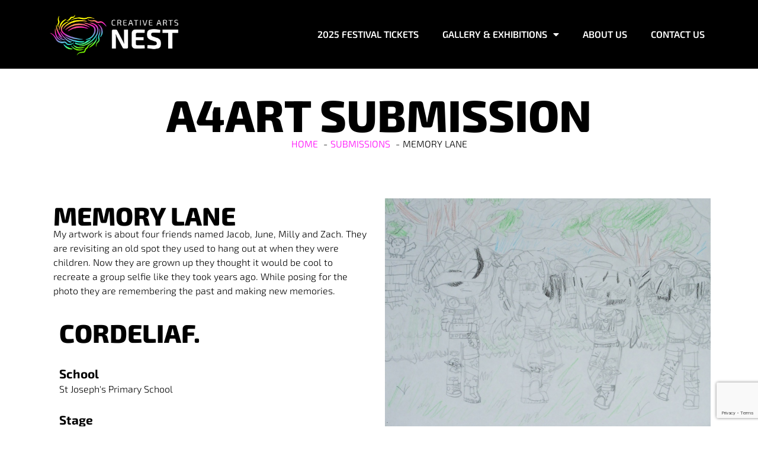

--- FILE ---
content_type: text/html; charset=UTF-8
request_url: https://artsnest.com.au/submission/memory-lane/
body_size: 13915
content:
<!doctype html>
<html lang="en-AU">
<head>
	<meta charset="UTF-8">
		<meta name="viewport" content="width=device-width, initial-scale=1">
	<link rel="profile" href="https://gmpg.org/xfn/11">
	<title>Memory Lane - </title>
<meta name="dc.title" content="Memory Lane - ">
<meta name="dc.description" content="My artwork is about four friends named Jacob, June, Milly and Zach. They are revisiting an old spot they used to hang out at when they were children. Now they are grown up they thought it would be cool to recreate a group selfie like they took years ago. While&hellip;">
<meta name="dc.relation" content="https://artsnest.com.au/submission/memory-lane/">
<meta name="dc.source" content="https://artsnest.com.au/">
<meta name="dc.language" content="en_AU">
<meta name="description" content="My artwork is about four friends named Jacob, June, Milly and Zach. They are revisiting an old spot they used to hang out at when they were children. Now they are grown up they thought it would be cool to recreate a group selfie like they took years ago. While&hellip;">
<meta name="robots" content="noindex, nofollow">
<meta property="og:url" content="https://artsnest.com.au/submission/memory-lane/">
<meta property="og:site_name" content="Creative Arts Nest">
<meta property="og:locale" content="en_AU">
<meta property="og:type" content="article">
<meta property="article:author" content="https://www.facebook.com/creativeartsnest">
<meta property="article:publisher" content="https://www.facebook.com/creativeartsnest">
<meta property="og:title" content="Memory Lane - ">
<meta property="og:description" content="My artwork is about four friends named Jacob, June, Milly and Zach. They are revisiting an old spot they used to hang out at when they were children. Now they are grown up they thought it would be cool to recreate a group selfie like they took years ago. While&hellip;">
<meta property="og:image" content="https://artsnest.com.au/wp-content/uploads/2022/06/artprize22_894226.jpg">
<meta property="og:image:secure_url" content="https://artsnest.com.au/wp-content/uploads/2022/06/artprize22_894226.jpg">
<meta property="og:image:width" content="768">
<meta property="og:image:height" content="541">
<meta name="twitter:card" content="summary">
<meta name="twitter:title" content="Memory Lane - ">
<meta name="twitter:description" content="My artwork is about four friends named Jacob, June, Milly and Zach. They are revisiting an old spot they used to hang out at when they were children. Now they are grown up they thought it would be cool to recreate a group selfie like they took years ago. While&hellip;">
<meta name="twitter:image" content="https://artsnest.com.au/wp-content/uploads/2022/06/artprize22_894226.jpg">
<link rel='dns-prefetch' href='//www.google.com' />
<link rel="alternate" type="application/rss+xml" title="Creative Arts Nest &raquo; Feed" href="https://artsnest.com.au/feed/" />
<link rel="alternate" type="application/rss+xml" title="Creative Arts Nest &raquo; Comments Feed" href="https://artsnest.com.au/comments/feed/" />
<link rel="alternate" title="oEmbed (JSON)" type="application/json+oembed" href="https://artsnest.com.au/wp-json/oembed/1.0/embed?url=https%3A%2F%2Fartsnest.com.au%2Fsubmission%2Fmemory-lane%2F" />
<link rel="alternate" title="oEmbed (XML)" type="text/xml+oembed" href="https://artsnest.com.au/wp-json/oembed/1.0/embed?url=https%3A%2F%2Fartsnest.com.au%2Fsubmission%2Fmemory-lane%2F&#038;format=xml" />
<style id='wp-img-auto-sizes-contain-inline-css'>
img:is([sizes=auto i],[sizes^="auto," i]){contain-intrinsic-size:3000px 1500px}
/*# sourceURL=wp-img-auto-sizes-contain-inline-css */
</style>
<style id='wp-emoji-styles-inline-css'>

	img.wp-smiley, img.emoji {
		display: inline !important;
		border: none !important;
		box-shadow: none !important;
		height: 1em !important;
		width: 1em !important;
		margin: 0 0.07em !important;
		vertical-align: -0.1em !important;
		background: none !important;
		padding: 0 !important;
	}
/*# sourceURL=wp-emoji-styles-inline-css */
</style>
<link rel='stylesheet' id='wp-block-library-css' href='https://artsnest.com.au/wp-includes/css/dist/block-library/style.min.css?ver=6.9' media='all' />
<style id='wpseopress-local-business-style-inline-css'>
span.wp-block-wpseopress-local-business-field{margin-right:8px}

/*# sourceURL=https://artsnest.com.au/wp-content/plugins/wp-seopress-pro/public/editor/blocks/local-business/style-index.css */
</style>
<style id='global-styles-inline-css'>
:root{--wp--preset--aspect-ratio--square: 1;--wp--preset--aspect-ratio--4-3: 4/3;--wp--preset--aspect-ratio--3-4: 3/4;--wp--preset--aspect-ratio--3-2: 3/2;--wp--preset--aspect-ratio--2-3: 2/3;--wp--preset--aspect-ratio--16-9: 16/9;--wp--preset--aspect-ratio--9-16: 9/16;--wp--preset--color--black: #000000;--wp--preset--color--cyan-bluish-gray: #abb8c3;--wp--preset--color--white: #ffffff;--wp--preset--color--pale-pink: #f78da7;--wp--preset--color--vivid-red: #cf2e2e;--wp--preset--color--luminous-vivid-orange: #ff6900;--wp--preset--color--luminous-vivid-amber: #fcb900;--wp--preset--color--light-green-cyan: #7bdcb5;--wp--preset--color--vivid-green-cyan: #00d084;--wp--preset--color--pale-cyan-blue: #8ed1fc;--wp--preset--color--vivid-cyan-blue: #0693e3;--wp--preset--color--vivid-purple: #9b51e0;--wp--preset--gradient--vivid-cyan-blue-to-vivid-purple: linear-gradient(135deg,rgb(6,147,227) 0%,rgb(155,81,224) 100%);--wp--preset--gradient--light-green-cyan-to-vivid-green-cyan: linear-gradient(135deg,rgb(122,220,180) 0%,rgb(0,208,130) 100%);--wp--preset--gradient--luminous-vivid-amber-to-luminous-vivid-orange: linear-gradient(135deg,rgb(252,185,0) 0%,rgb(255,105,0) 100%);--wp--preset--gradient--luminous-vivid-orange-to-vivid-red: linear-gradient(135deg,rgb(255,105,0) 0%,rgb(207,46,46) 100%);--wp--preset--gradient--very-light-gray-to-cyan-bluish-gray: linear-gradient(135deg,rgb(238,238,238) 0%,rgb(169,184,195) 100%);--wp--preset--gradient--cool-to-warm-spectrum: linear-gradient(135deg,rgb(74,234,220) 0%,rgb(151,120,209) 20%,rgb(207,42,186) 40%,rgb(238,44,130) 60%,rgb(251,105,98) 80%,rgb(254,248,76) 100%);--wp--preset--gradient--blush-light-purple: linear-gradient(135deg,rgb(255,206,236) 0%,rgb(152,150,240) 100%);--wp--preset--gradient--blush-bordeaux: linear-gradient(135deg,rgb(254,205,165) 0%,rgb(254,45,45) 50%,rgb(107,0,62) 100%);--wp--preset--gradient--luminous-dusk: linear-gradient(135deg,rgb(255,203,112) 0%,rgb(199,81,192) 50%,rgb(65,88,208) 100%);--wp--preset--gradient--pale-ocean: linear-gradient(135deg,rgb(255,245,203) 0%,rgb(182,227,212) 50%,rgb(51,167,181) 100%);--wp--preset--gradient--electric-grass: linear-gradient(135deg,rgb(202,248,128) 0%,rgb(113,206,126) 100%);--wp--preset--gradient--midnight: linear-gradient(135deg,rgb(2,3,129) 0%,rgb(40,116,252) 100%);--wp--preset--font-size--small: 13px;--wp--preset--font-size--medium: 20px;--wp--preset--font-size--large: 36px;--wp--preset--font-size--x-large: 42px;--wp--preset--spacing--20: 0.44rem;--wp--preset--spacing--30: 0.67rem;--wp--preset--spacing--40: 1rem;--wp--preset--spacing--50: 1.5rem;--wp--preset--spacing--60: 2.25rem;--wp--preset--spacing--70: 3.38rem;--wp--preset--spacing--80: 5.06rem;--wp--preset--shadow--natural: 6px 6px 9px rgba(0, 0, 0, 0.2);--wp--preset--shadow--deep: 12px 12px 50px rgba(0, 0, 0, 0.4);--wp--preset--shadow--sharp: 6px 6px 0px rgba(0, 0, 0, 0.2);--wp--preset--shadow--outlined: 6px 6px 0px -3px rgb(255, 255, 255), 6px 6px rgb(0, 0, 0);--wp--preset--shadow--crisp: 6px 6px 0px rgb(0, 0, 0);}:root { --wp--style--global--content-size: 800px;--wp--style--global--wide-size: 1200px; }:where(body) { margin: 0; }.wp-site-blocks > .alignleft { float: left; margin-right: 2em; }.wp-site-blocks > .alignright { float: right; margin-left: 2em; }.wp-site-blocks > .aligncenter { justify-content: center; margin-left: auto; margin-right: auto; }:where(.wp-site-blocks) > * { margin-block-start: 24px; margin-block-end: 0; }:where(.wp-site-blocks) > :first-child { margin-block-start: 0; }:where(.wp-site-blocks) > :last-child { margin-block-end: 0; }:root { --wp--style--block-gap: 24px; }:root :where(.is-layout-flow) > :first-child{margin-block-start: 0;}:root :where(.is-layout-flow) > :last-child{margin-block-end: 0;}:root :where(.is-layout-flow) > *{margin-block-start: 24px;margin-block-end: 0;}:root :where(.is-layout-constrained) > :first-child{margin-block-start: 0;}:root :where(.is-layout-constrained) > :last-child{margin-block-end: 0;}:root :where(.is-layout-constrained) > *{margin-block-start: 24px;margin-block-end: 0;}:root :where(.is-layout-flex){gap: 24px;}:root :where(.is-layout-grid){gap: 24px;}.is-layout-flow > .alignleft{float: left;margin-inline-start: 0;margin-inline-end: 2em;}.is-layout-flow > .alignright{float: right;margin-inline-start: 2em;margin-inline-end: 0;}.is-layout-flow > .aligncenter{margin-left: auto !important;margin-right: auto !important;}.is-layout-constrained > .alignleft{float: left;margin-inline-start: 0;margin-inline-end: 2em;}.is-layout-constrained > .alignright{float: right;margin-inline-start: 2em;margin-inline-end: 0;}.is-layout-constrained > .aligncenter{margin-left: auto !important;margin-right: auto !important;}.is-layout-constrained > :where(:not(.alignleft):not(.alignright):not(.alignfull)){max-width: var(--wp--style--global--content-size);margin-left: auto !important;margin-right: auto !important;}.is-layout-constrained > .alignwide{max-width: var(--wp--style--global--wide-size);}body .is-layout-flex{display: flex;}.is-layout-flex{flex-wrap: wrap;align-items: center;}.is-layout-flex > :is(*, div){margin: 0;}body .is-layout-grid{display: grid;}.is-layout-grid > :is(*, div){margin: 0;}body{padding-top: 0px;padding-right: 0px;padding-bottom: 0px;padding-left: 0px;}a:where(:not(.wp-element-button)){text-decoration: underline;}:root :where(.wp-element-button, .wp-block-button__link){background-color: #32373c;border-width: 0;color: #fff;font-family: inherit;font-size: inherit;font-style: inherit;font-weight: inherit;letter-spacing: inherit;line-height: inherit;padding-top: calc(0.667em + 2px);padding-right: calc(1.333em + 2px);padding-bottom: calc(0.667em + 2px);padding-left: calc(1.333em + 2px);text-decoration: none;text-transform: inherit;}.has-black-color{color: var(--wp--preset--color--black) !important;}.has-cyan-bluish-gray-color{color: var(--wp--preset--color--cyan-bluish-gray) !important;}.has-white-color{color: var(--wp--preset--color--white) !important;}.has-pale-pink-color{color: var(--wp--preset--color--pale-pink) !important;}.has-vivid-red-color{color: var(--wp--preset--color--vivid-red) !important;}.has-luminous-vivid-orange-color{color: var(--wp--preset--color--luminous-vivid-orange) !important;}.has-luminous-vivid-amber-color{color: var(--wp--preset--color--luminous-vivid-amber) !important;}.has-light-green-cyan-color{color: var(--wp--preset--color--light-green-cyan) !important;}.has-vivid-green-cyan-color{color: var(--wp--preset--color--vivid-green-cyan) !important;}.has-pale-cyan-blue-color{color: var(--wp--preset--color--pale-cyan-blue) !important;}.has-vivid-cyan-blue-color{color: var(--wp--preset--color--vivid-cyan-blue) !important;}.has-vivid-purple-color{color: var(--wp--preset--color--vivid-purple) !important;}.has-black-background-color{background-color: var(--wp--preset--color--black) !important;}.has-cyan-bluish-gray-background-color{background-color: var(--wp--preset--color--cyan-bluish-gray) !important;}.has-white-background-color{background-color: var(--wp--preset--color--white) !important;}.has-pale-pink-background-color{background-color: var(--wp--preset--color--pale-pink) !important;}.has-vivid-red-background-color{background-color: var(--wp--preset--color--vivid-red) !important;}.has-luminous-vivid-orange-background-color{background-color: var(--wp--preset--color--luminous-vivid-orange) !important;}.has-luminous-vivid-amber-background-color{background-color: var(--wp--preset--color--luminous-vivid-amber) !important;}.has-light-green-cyan-background-color{background-color: var(--wp--preset--color--light-green-cyan) !important;}.has-vivid-green-cyan-background-color{background-color: var(--wp--preset--color--vivid-green-cyan) !important;}.has-pale-cyan-blue-background-color{background-color: var(--wp--preset--color--pale-cyan-blue) !important;}.has-vivid-cyan-blue-background-color{background-color: var(--wp--preset--color--vivid-cyan-blue) !important;}.has-vivid-purple-background-color{background-color: var(--wp--preset--color--vivid-purple) !important;}.has-black-border-color{border-color: var(--wp--preset--color--black) !important;}.has-cyan-bluish-gray-border-color{border-color: var(--wp--preset--color--cyan-bluish-gray) !important;}.has-white-border-color{border-color: var(--wp--preset--color--white) !important;}.has-pale-pink-border-color{border-color: var(--wp--preset--color--pale-pink) !important;}.has-vivid-red-border-color{border-color: var(--wp--preset--color--vivid-red) !important;}.has-luminous-vivid-orange-border-color{border-color: var(--wp--preset--color--luminous-vivid-orange) !important;}.has-luminous-vivid-amber-border-color{border-color: var(--wp--preset--color--luminous-vivid-amber) !important;}.has-light-green-cyan-border-color{border-color: var(--wp--preset--color--light-green-cyan) !important;}.has-vivid-green-cyan-border-color{border-color: var(--wp--preset--color--vivid-green-cyan) !important;}.has-pale-cyan-blue-border-color{border-color: var(--wp--preset--color--pale-cyan-blue) !important;}.has-vivid-cyan-blue-border-color{border-color: var(--wp--preset--color--vivid-cyan-blue) !important;}.has-vivid-purple-border-color{border-color: var(--wp--preset--color--vivid-purple) !important;}.has-vivid-cyan-blue-to-vivid-purple-gradient-background{background: var(--wp--preset--gradient--vivid-cyan-blue-to-vivid-purple) !important;}.has-light-green-cyan-to-vivid-green-cyan-gradient-background{background: var(--wp--preset--gradient--light-green-cyan-to-vivid-green-cyan) !important;}.has-luminous-vivid-amber-to-luminous-vivid-orange-gradient-background{background: var(--wp--preset--gradient--luminous-vivid-amber-to-luminous-vivid-orange) !important;}.has-luminous-vivid-orange-to-vivid-red-gradient-background{background: var(--wp--preset--gradient--luminous-vivid-orange-to-vivid-red) !important;}.has-very-light-gray-to-cyan-bluish-gray-gradient-background{background: var(--wp--preset--gradient--very-light-gray-to-cyan-bluish-gray) !important;}.has-cool-to-warm-spectrum-gradient-background{background: var(--wp--preset--gradient--cool-to-warm-spectrum) !important;}.has-blush-light-purple-gradient-background{background: var(--wp--preset--gradient--blush-light-purple) !important;}.has-blush-bordeaux-gradient-background{background: var(--wp--preset--gradient--blush-bordeaux) !important;}.has-luminous-dusk-gradient-background{background: var(--wp--preset--gradient--luminous-dusk) !important;}.has-pale-ocean-gradient-background{background: var(--wp--preset--gradient--pale-ocean) !important;}.has-electric-grass-gradient-background{background: var(--wp--preset--gradient--electric-grass) !important;}.has-midnight-gradient-background{background: var(--wp--preset--gradient--midnight) !important;}.has-small-font-size{font-size: var(--wp--preset--font-size--small) !important;}.has-medium-font-size{font-size: var(--wp--preset--font-size--medium) !important;}.has-large-font-size{font-size: var(--wp--preset--font-size--large) !important;}.has-x-large-font-size{font-size: var(--wp--preset--font-size--x-large) !important;}
:root :where(.wp-block-pullquote){font-size: 1.5em;line-height: 1.6;}
/*# sourceURL=global-styles-inline-css */
</style>
<link rel='stylesheet' id='wpgsi-css' href='https://artsnest.com.au/wp-content/plugins/wpgsi/public/css/wpgsi-public.css?ver=3.8.3' media='all' />
<link rel='stylesheet' id='dce-style-css' href='https://artsnest.com.au/wp-content/plugins/dynamic-content-for-elementor/assets/css/style.min.css?ver=3.3.25' media='all' />
<link rel='stylesheet' id='dce-dynamic-visibility-css' href='https://artsnest.com.au/wp-content/plugins/dynamic-content-for-elementor/assets/css/dynamic-visibility.min.css?ver=3.3.25' media='all' />
<link rel='stylesheet' id='hello-elementor-css' href='https://artsnest.com.au/wp-content/themes/hello-elementor/assets/css/reset.css?ver=3.4.5' media='all' />
<link rel='stylesheet' id='hello-elementor-theme-style-css' href='https://artsnest.com.au/wp-content/themes/hello-elementor/assets/css/theme.css?ver=3.4.5' media='all' />
<link rel='stylesheet' id='hello-elementor-header-footer-css' href='https://artsnest.com.au/wp-content/themes/hello-elementor/assets/css/header-footer.css?ver=3.4.5' media='all' />
<link rel='stylesheet' id='elementor-frontend-css' href='https://artsnest.com.au/wp-content/plugins/elementor/assets/css/frontend.min.css?ver=3.34.1' media='all' />
<link rel='stylesheet' id='widget-image-css' href='https://artsnest.com.au/wp-content/plugins/elementor/assets/css/widget-image.min.css?ver=3.34.1' media='all' />
<link rel='stylesheet' id='widget-nav-menu-css' href='https://artsnest.com.au/wp-content/plugins/elementor-pro/assets/css/widget-nav-menu.min.css?ver=3.34.0' media='all' />
<link rel='stylesheet' id='e-sticky-css' href='https://artsnest.com.au/wp-content/plugins/elementor-pro/assets/css/modules/sticky.min.css?ver=3.34.0' media='all' />
<link rel='stylesheet' id='widget-heading-css' href='https://artsnest.com.au/wp-content/plugins/elementor/assets/css/widget-heading.min.css?ver=3.34.1' media='all' />
<link rel='stylesheet' id='widget-icon-list-css' href='https://artsnest.com.au/wp-content/plugins/elementor/assets/css/widget-icon-list.min.css?ver=3.34.1' media='all' />
<link rel='stylesheet' id='dce-content-css' href='https://artsnest.com.au/wp-content/plugins/dynamic-content-for-elementor/assets/css/content.min.css?ver=3.3.25' media='all' />
<link rel='stylesheet' id='dce-acf-css' href='https://artsnest.com.au/wp-content/plugins/dynamic-content-for-elementor/assets/css/acf-fields.min.css?ver=3.3.25' media='all' />
<link rel='stylesheet' id='elementor-icons-css' href='https://artsnest.com.au/wp-content/plugins/elementor/assets/lib/eicons/css/elementor-icons.min.css?ver=5.45.0' media='all' />
<link rel='stylesheet' id='elementor-post-5-css' href='https://artsnest.com.au/wp-content/uploads/elementor/css/post-5.css?ver=1768780915' media='all' />
<link rel='stylesheet' id='dashicons-css' href='https://artsnest.com.au/wp-includes/css/dashicons.min.css?ver=6.9' media='all' />
<link rel='stylesheet' id='elementor-post-10-css' href='https://artsnest.com.au/wp-content/uploads/elementor/css/post-10.css?ver=1768780915' media='all' />
<link rel='stylesheet' id='elementor-post-161-css' href='https://artsnest.com.au/wp-content/uploads/elementor/css/post-161.css?ver=1768780915' media='all' />
<link rel='stylesheet' id='elementor-post-2868-css' href='https://artsnest.com.au/wp-content/uploads/elementor/css/post-2868.css?ver=1768780995' media='all' />
<link rel='stylesheet' id='hello-elementor-child-style-css' href='https://artsnest.com.au/wp-content/themes/hello-theme-child/style.css?ver=1.0.0' media='all' />
<link rel='stylesheet' id='eael-general-css' href='https://artsnest.com.au/wp-content/plugins/essential-addons-for-elementor-lite/assets/front-end/css/view/general.min.css?ver=6.5.7' media='all' />
<link rel='stylesheet' id='ecs-styles-css' href='https://artsnest.com.au/wp-content/plugins/ele-custom-skin/assets/css/ecs-style.css?ver=3.1.9' media='all' />
<link rel='stylesheet' id='elementor-post-134-css' href='https://artsnest.com.au/wp-content/uploads/elementor/css/post-134.css?ver=1651503144' media='all' />
<link rel='stylesheet' id='elementor-post-195-css' href='https://artsnest.com.au/wp-content/uploads/elementor/css/post-195.css?ver=1650986852' media='all' />
<link rel='stylesheet' id='elementor-post-262-css' href='https://artsnest.com.au/wp-content/uploads/elementor/css/post-262.css?ver=1650937128' media='all' />
<link rel='stylesheet' id='elementor-post-3030-css' href='https://artsnest.com.au/wp-content/uploads/elementor/css/post-3030.css?ver=1655471728' media='all' />
<link rel='stylesheet' id='elementor-gf-local-exo2-css' href='https://artsnest.com.au/wp-content/uploads/elementor/google-fonts/css/exo2.css?ver=1742280472' media='all' />
<link rel='stylesheet' id='elementor-gf-local-roboto-css' href='https://artsnest.com.au/wp-content/uploads/elementor/google-fonts/css/roboto.css?ver=1742280500' media='all' />
<link rel='stylesheet' id='elementor-icons-shared-0-css' href='https://artsnest.com.au/wp-content/plugins/elementor/assets/lib/font-awesome/css/fontawesome.min.css?ver=5.15.3' media='all' />
<link rel='stylesheet' id='elementor-icons-fa-solid-css' href='https://artsnest.com.au/wp-content/plugins/elementor/assets/lib/font-awesome/css/solid.min.css?ver=5.15.3' media='all' />
<link rel='stylesheet' id='elementor-icons-fa-brands-css' href='https://artsnest.com.au/wp-content/plugins/elementor/assets/lib/font-awesome/css/brands.min.css?ver=5.15.3' media='all' />
<script src="https://artsnest.com.au/wp-includes/js/jquery/jquery.min.js?ver=3.7.1" id="jquery-core-js"></script>
<script src="https://artsnest.com.au/wp-includes/js/jquery/jquery-migrate.min.js?ver=3.4.1" id="jquery-migrate-js"></script>
<script src="https://artsnest.com.au/wp-content/plugins/wpgsi/public/js/wpgsi-public.js?ver=3.8.3" id="wpgsi-js"></script>
<script id="ecs_ajax_load-js-extra">
var ecs_ajax_params = {"ajaxurl":"https://artsnest.com.au/wp-admin/admin-ajax.php","posts":"{\"page\":0,\"submission\":\"memory-lane\",\"post_type\":\"submission\",\"name\":\"memory-lane\",\"error\":\"\",\"m\":\"\",\"p\":0,\"post_parent\":\"\",\"subpost\":\"\",\"subpost_id\":\"\",\"attachment\":\"\",\"attachment_id\":0,\"pagename\":\"\",\"page_id\":0,\"second\":\"\",\"minute\":\"\",\"hour\":\"\",\"day\":0,\"monthnum\":0,\"year\":0,\"w\":0,\"category_name\":\"\",\"tag\":\"\",\"cat\":\"\",\"tag_id\":\"\",\"author\":\"\",\"author_name\":\"\",\"feed\":\"\",\"tb\":\"\",\"paged\":0,\"meta_key\":\"\",\"meta_value\":\"\",\"preview\":\"\",\"s\":\"\",\"sentence\":\"\",\"title\":\"\",\"fields\":\"all\",\"menu_order\":\"\",\"embed\":\"\",\"category__in\":[],\"category__not_in\":[],\"category__and\":[],\"post__in\":[],\"post__not_in\":[],\"post_name__in\":[],\"tag__in\":[],\"tag__not_in\":[],\"tag__and\":[],\"tag_slug__in\":[],\"tag_slug__and\":[],\"post_parent__in\":[],\"post_parent__not_in\":[],\"author__in\":[],\"author__not_in\":[],\"search_columns\":[],\"ignore_sticky_posts\":false,\"suppress_filters\":false,\"cache_results\":true,\"update_post_term_cache\":true,\"update_menu_item_cache\":false,\"lazy_load_term_meta\":true,\"update_post_meta_cache\":true,\"posts_per_page\":10,\"nopaging\":false,\"comments_per_page\":\"50\",\"no_found_rows\":false,\"order\":\"DESC\"}"};
//# sourceURL=ecs_ajax_load-js-extra
</script>
<script src="https://artsnest.com.au/wp-content/plugins/ele-custom-skin/assets/js/ecs_ajax_pagination.js?ver=3.1.9" id="ecs_ajax_load-js"></script>
<script src="https://artsnest.com.au/wp-content/plugins/ele-custom-skin/assets/js/ecs.js?ver=3.1.9" id="ecs-script-js"></script>
<link rel="https://api.w.org/" href="https://artsnest.com.au/wp-json/" /><link rel="alternate" title="JSON" type="application/json" href="https://artsnest.com.au/wp-json/wp/v2/submission/3981" /><link rel="EditURI" type="application/rsd+xml" title="RSD" href="https://artsnest.com.au/xmlrpc.php?rsd" />
<meta name="generator" content="WordPress 6.9" />
<link rel='shortlink' href='https://artsnest.com.au/?p=3981' />
<!-- Stream WordPress user activity plugin v4.1.1 -->
<meta name="generator" content="Elementor 3.34.1; settings: css_print_method-external, google_font-enabled, font_display-auto">
			<style>
				.e-con.e-parent:nth-of-type(n+4):not(.e-lazyloaded):not(.e-no-lazyload),
				.e-con.e-parent:nth-of-type(n+4):not(.e-lazyloaded):not(.e-no-lazyload) * {
					background-image: none !important;
				}
				@media screen and (max-height: 1024px) {
					.e-con.e-parent:nth-of-type(n+3):not(.e-lazyloaded):not(.e-no-lazyload),
					.e-con.e-parent:nth-of-type(n+3):not(.e-lazyloaded):not(.e-no-lazyload) * {
						background-image: none !important;
					}
				}
				@media screen and (max-height: 640px) {
					.e-con.e-parent:nth-of-type(n+2):not(.e-lazyloaded):not(.e-no-lazyload),
					.e-con.e-parent:nth-of-type(n+2):not(.e-lazyloaded):not(.e-no-lazyload) * {
						background-image: none !important;
					}
				}
			</style>
			<style>.breadcrumb {list-style:none;margin:0;padding-inline-start:0;}.breadcrumb li {margin:0;display:inline-block;position:relative;}.breadcrumb li::after{content:' - ';margin-left:5px;margin-right:5px;}.breadcrumb li:last-child::after{display:none}</style><link rel="icon" href="https://artsnest.com.au/wp-content/uploads/2022/03/NEST-Logomark-Gradient-transparent-v1.0.svg" sizes="32x32" />
<link rel="icon" href="https://artsnest.com.au/wp-content/uploads/2022/03/NEST-Logomark-Gradient-transparent-v1.0.svg" sizes="192x192" />
<link rel="apple-touch-icon" href="https://artsnest.com.au/wp-content/uploads/2022/03/NEST-Logomark-Gradient-transparent-v1.0.svg" />
<meta name="msapplication-TileImage" content="https://artsnest.com.au/wp-content/uploads/2022/03/NEST-Logomark-Gradient-transparent-v1.0.svg" />
		<style id="wp-custom-css">
			ol{
	list-style-position: inside;
}		</style>
		
<script async src='https://www.googletagmanager.com/gtag/js?id=G-Q29FN2V98R'></script><script>
window.dataLayer = window.dataLayer || [];
function gtag(){dataLayer.push(arguments);}gtag('js', new Date());
gtag('set', 'cookie_domain', 'auto');
gtag('set', 'cookie_flags', 'SameSite=None;Secure');
window.addEventListener('load', function () {
    var links = document.querySelectorAll('a');
    for (let i = 0; i < links.length; i++) {
        links[i].addEventListener('click', function(e) {
            var n = this.href.includes('artsnest.com.au');
            if (n == false) {
                gtag('event', 'click', {'event_category': 'external links','event_label' : this.href});
            }
        });
        }
    });
    
 gtag('config', 'G-Q29FN2V98R' , {});

</script>

</head>
<body class="wp-singular submission-template-default single single-submission postid-3981 wp-custom-logo wp-embed-responsive wp-theme-hello-elementor wp-child-theme-hello-theme-child hello-elementor-default elementor-default elementor-kit-5 elementor-page-2868">

		<header data-elementor-type="header" data-elementor-id="10" class="elementor elementor-10 elementor-location-header" data-elementor-post-type="elementor_library">
			<div data-dce-background-color="#000000" class="elementor-element elementor-element-c92c575 e-flex e-con-boxed e-con e-parent" data-id="c92c575" data-element_type="container" data-settings="{&quot;background_background&quot;:&quot;classic&quot;,&quot;sticky&quot;:&quot;top&quot;,&quot;sticky_on&quot;:[&quot;desktop&quot;,&quot;tablet&quot;,&quot;mobile&quot;],&quot;sticky_offset&quot;:0,&quot;sticky_effects_offset&quot;:0,&quot;sticky_anchor_link_offset&quot;:0}">
					<div class="e-con-inner">
				<div class="elementor-element elementor-element-44fe7f6 elementor-widget-mobile__width-initial elementor-widget elementor-widget-theme-site-logo elementor-widget-image" data-id="44fe7f6" data-element_type="widget" data-widget_type="theme-site-logo.default">
				<div class="elementor-widget-container">
											<a href="https://artsnest.com.au">
			<img fetchpriority="high" width="1500" height="577" src="https://artsnest.com.au/wp-content/uploads/2022/03/NEST-Logo-Horizontal-Gradient-on-clear-v1.0.png" class="attachment-full size-full wp-image-20" alt="" srcset="https://artsnest.com.au/wp-content/uploads/2022/03/NEST-Logo-Horizontal-Gradient-on-clear-v1.0.png 1500w, https://artsnest.com.au/wp-content/uploads/2022/03/NEST-Logo-Horizontal-Gradient-on-clear-v1.0-300x115.png 300w, https://artsnest.com.au/wp-content/uploads/2022/03/NEST-Logo-Horizontal-Gradient-on-clear-v1.0-1024x394.png 1024w, https://artsnest.com.au/wp-content/uploads/2022/03/NEST-Logo-Horizontal-Gradient-on-clear-v1.0-768x295.png 768w" sizes="(max-width: 1500px) 100vw, 1500px" />				</a>
											</div>
				</div>
				<div class="elementor-element elementor-element-37fc110 elementor-nav-menu__align-end elementor-nav-menu--dropdown-mobile elementor-nav-menu__text-align-center elementor-widget-mobile__width-initial elementor-nav-menu--stretch elementor-nav-menu--toggle elementor-nav-menu--burger elementor-widget elementor-widget-nav-menu" data-id="37fc110" data-element_type="widget" data-settings="{&quot;full_width&quot;:&quot;stretch&quot;,&quot;layout&quot;:&quot;horizontal&quot;,&quot;submenu_icon&quot;:{&quot;value&quot;:&quot;&lt;i class=\&quot;fas fa-caret-down\&quot; aria-hidden=\&quot;true\&quot;&gt;&lt;\/i&gt;&quot;,&quot;library&quot;:&quot;fa-solid&quot;},&quot;toggle&quot;:&quot;burger&quot;}" data-widget_type="nav-menu.default">
				<div class="elementor-widget-container">
								<nav aria-label="Menu" class="elementor-nav-menu--main elementor-nav-menu__container elementor-nav-menu--layout-horizontal e--pointer-text e--animation-none">
				<ul id="menu-1-37fc110" class="elementor-nav-menu"><li class="menu-item menu-item-type-custom menu-item-object-custom menu-item-39848"><a href="https://www.glasshouse.org.au/Whats-on/St-Agnes-Education-Spark-Art-Festival-Nov-2025" class="elementor-item">2025 Festival Tickets</a></li>
<li class="menu-item menu-item-type-custom menu-item-object-custom menu-item-has-children menu-item-15878"><a class="elementor-item">Gallery &#038; Exhibitions</a>
<ul class="sub-menu elementor-nav-menu--dropdown">
	<li class="menu-item menu-item-type-custom menu-item-object-custom menu-item-30554"><a href="https://artsnest.com.au/submission_2024/" class="elementor-sub-item">2024 Exhibition</a></li>
	<li class="menu-item menu-item-type-custom menu-item-object-custom menu-item-18761"><a href="https://artsnest.com.au/submission_2023/" class="elementor-sub-item">2023 Exhibition</a></li>
	<li class="menu-item menu-item-type-custom menu-item-object-custom menu-item-18763"><a href="https://artsnest.com.au/submission/" class="elementor-sub-item">2022 Exhibition</a></li>
	<li class="menu-item menu-item-type-post_type menu-item-object-page menu-item-22151"><a href="https://artsnest.com.au/gallery/" class="elementor-sub-item">Event Gallery</a></li>
</ul>
</li>
<li class="menu-item menu-item-type-post_type menu-item-object-page menu-item-34"><a href="https://artsnest.com.au/about/" class="elementor-item">About Us</a></li>
<li class="menu-item menu-item-type-post_type menu-item-object-page menu-item-1603"><a href="https://artsnest.com.au/contact-us/" class="elementor-item">Contact Us</a></li>
</ul>			</nav>
					<div class="elementor-menu-toggle" role="button" tabindex="0" aria-label="Menu Toggle" aria-expanded="false">
			<i aria-hidden="true" role="presentation" class="elementor-menu-toggle__icon--open eicon-menu-bar"></i><i aria-hidden="true" role="presentation" class="elementor-menu-toggle__icon--close eicon-close"></i>		</div>
					<nav class="elementor-nav-menu--dropdown elementor-nav-menu__container" aria-hidden="true">
				<ul id="menu-2-37fc110" class="elementor-nav-menu"><li class="menu-item menu-item-type-custom menu-item-object-custom menu-item-39848"><a href="https://www.glasshouse.org.au/Whats-on/St-Agnes-Education-Spark-Art-Festival-Nov-2025" class="elementor-item" tabindex="-1">2025 Festival Tickets</a></li>
<li class="menu-item menu-item-type-custom menu-item-object-custom menu-item-has-children menu-item-15878"><a class="elementor-item" tabindex="-1">Gallery &#038; Exhibitions</a>
<ul class="sub-menu elementor-nav-menu--dropdown">
	<li class="menu-item menu-item-type-custom menu-item-object-custom menu-item-30554"><a href="https://artsnest.com.au/submission_2024/" class="elementor-sub-item" tabindex="-1">2024 Exhibition</a></li>
	<li class="menu-item menu-item-type-custom menu-item-object-custom menu-item-18761"><a href="https://artsnest.com.au/submission_2023/" class="elementor-sub-item" tabindex="-1">2023 Exhibition</a></li>
	<li class="menu-item menu-item-type-custom menu-item-object-custom menu-item-18763"><a href="https://artsnest.com.au/submission/" class="elementor-sub-item" tabindex="-1">2022 Exhibition</a></li>
	<li class="menu-item menu-item-type-post_type menu-item-object-page menu-item-22151"><a href="https://artsnest.com.au/gallery/" class="elementor-sub-item" tabindex="-1">Event Gallery</a></li>
</ul>
</li>
<li class="menu-item menu-item-type-post_type menu-item-object-page menu-item-34"><a href="https://artsnest.com.au/about/" class="elementor-item" tabindex="-1">About Us</a></li>
<li class="menu-item menu-item-type-post_type menu-item-object-page menu-item-1603"><a href="https://artsnest.com.au/contact-us/" class="elementor-item" tabindex="-1">Contact Us</a></li>
</ul>			</nav>
						</div>
				</div>
					</div>
				</div>
				</header>
				<div data-elementor-type="single-post" data-elementor-id="2868" class="elementor elementor-2868 elementor-location-single post-3981 submission type-submission status-publish has-post-thumbnail hentry" data-elementor-post-type="elementor_library">
			<div class="elementor-element elementor-element-83286ad e-flex e-con-boxed e-con e-parent" data-id="83286ad" data-element_type="container">
					<div class="e-con-inner">
		<div class="elementor-element elementor-element-cb15ecd e-con-full e-flex e-con e-parent" data-id="cb15ecd" data-element_type="container">
				<div class="elementor-element elementor-element-64e06b9 elementor-widget elementor-widget-heading" data-id="64e06b9" data-element_type="widget" data-widget_type="heading.default">
				<div class="elementor-widget-container">
					<h1 class="elementor-heading-title elementor-size-default">A4Art Submission</h1>				</div>
				</div>
				<div class="elementor-element elementor-element-d22e4f5 elementor-widget elementor-widget-sp-breadcrumbs" data-id="d22e4f5" data-element_type="widget" data-widget_type="sp-breadcrumbs.default">
				<div class="elementor-widget-container">
					<nav  aria-label="breadcrumb"><ol class="breadcrumb" itemscope itemtype="https://schema.org/BreadcrumbList"><li class="breadcrumb-item" itemprop="itemListElement" itemscope itemtype="https://schema.org/ListItem"><a itemscope itemtype="http://schema.org/WebPage" itemprop="item" itemid="https://artsnest.com.au" href="https://artsnest.com.au"><span itemprop="name">Home</span></a><meta itemprop="position" content="1"></li><li class="breadcrumb-item" itemprop="itemListElement" itemscope itemtype="https://schema.org/ListItem"><a itemscope itemtype="http://schema.org/WebPage" itemprop="item" itemid="https://artsnest.com.au/submission/" href="https://artsnest.com.au/submission/"><span itemprop="name">Submissions</span></a><meta itemprop="position" content="2"></li><li class="breadcrumb-item active" aria-current="page" itemprop="itemListElement" itemscope itemtype="https://schema.org/ListItem"><span itemprop="name">Memory Lane</span><meta itemprop="position" content="3"></li></ol></nav>				</div>
				</div>
				</div>
					</div>
				</div>
		<div class="elementor-element elementor-element-808f952 e-flex e-con-boxed e-con e-parent" data-id="808f952" data-element_type="container">
					<div class="e-con-inner">
		<div class="elementor-element elementor-element-04d2ea9 e-con-full e-flex e-con e-parent" data-id="04d2ea9" data-element_type="container">
		<div class="elementor-element elementor-element-6a52a54 e-flex e-con-boxed e-con e-parent" data-id="6a52a54" data-element_type="container">
					<div class="e-con-inner">
				<div class="elementor-element elementor-element-c353a73 elementor-widget elementor-widget-theme-post-title elementor-page-title elementor-widget-heading" data-id="c353a73" data-element_type="widget" data-widget_type="theme-post-title.default">
				<div class="elementor-widget-container">
					<h2 class="elementor-heading-title elementor-size-default">Memory Lane</h2>				</div>
				</div>
				<div class="elementor-element elementor-element-6c288f6 elementor-widget elementor-widget-dyncontel-content" data-id="6c288f6" data-element_type="widget" data-widget_type="dyncontel-content.default">
				<div class="elementor-widget-container">
					<div class="dce-content "><div class="dce-content-wrapper"><p>My artwork is about four friends named Jacob, June, Milly and Zach.  They are revisiting an old spot they used to hang out at when they were children. Now they are grown up they thought it would be cool to recreate a group selfie like they took years ago. While posing for the photo they are remembering the past and making new memories.</p>
</div></div>				</div>
				</div>
					</div>
				</div>
		<div class="elementor-element elementor-element-f9c7ee9 e-flex e-con-boxed e-con e-parent" data-id="f9c7ee9" data-element_type="container">
					<div class="e-con-inner">
		<div class="elementor-element elementor-element-be8951a e-flex e-con-boxed e-con e-parent" data-id="be8951a" data-element_type="container">
					<div class="e-con-inner">
				<div class="elementor-element elementor-element-ec3cb06 elementor-widget__width-auto elementor-widget elementor-widget-heading" data-id="ec3cb06" data-element_type="widget" data-widget_type="heading.default">
				<div class="elementor-widget-container">
					<h2 class="elementor-heading-title elementor-size-default">Cordelia</h2>				</div>
				</div>
				<div class="elementor-element elementor-element-9b0f8bb elementor-widget__width-initial elementor-widget elementor-widget-dce-rawphp" data-id="9b0f8bb" data-element_type="widget" data-widget_type="dce-rawphp.default">
				<div class="elementor-widget-container">
					<!-- Dynamic PHP Raw --><h2>F.</h2>				</div>
				</div>
					</div>
				</div>
		<div class="elementor-element elementor-element-17ae665 e-flex e-con-boxed e-con e-parent" data-id="17ae665" data-element_type="container">
					<div class="e-con-inner">
				<div class="elementor-element elementor-element-d37475a elementor-widget elementor-widget-heading" data-id="d37475a" data-element_type="widget" data-widget_type="heading.default">
				<div class="elementor-widget-container">
					<span class="elementor-heading-title elementor-size-default">School</span>				</div>
				</div>
				<div class="elementor-element elementor-element-36b2494 elementor-widget elementor-widget-dyncontel-acf" data-id="36b2494" data-element_type="widget" data-settings="{&quot;acf_field_list&quot;:&quot;school&quot;,&quot;acf_type&quot;:&quot;text&quot;}" data-widget_type="dyncontel-acf.default">
				<div class="elementor-widget-container">
					<div class="dynamic-content-for-elementor-acf ">St Joseph's Primary School</div>				</div>
				</div>
					</div>
				</div>
		<div class="elementor-element elementor-element-c65b5ce e-flex e-con-boxed e-con e-parent" data-id="c65b5ce" data-element_type="container">
					<div class="e-con-inner">
				<div class="elementor-element elementor-element-14197f6 elementor-widget elementor-widget-heading" data-id="14197f6" data-element_type="widget" data-widget_type="heading.default">
				<div class="elementor-widget-container">
					<span class="elementor-heading-title elementor-size-default">Stage</span>				</div>
				</div>
				<div class="elementor-element elementor-element-e73c11d elementor-widget elementor-widget-dyncontel-acf" data-id="e73c11d" data-element_type="widget" data-settings="{&quot;acf_field_list&quot;:&quot;stage&quot;,&quot;acf_type&quot;:&quot;text&quot;}" data-widget_type="dyncontel-acf.default">
				<div class="elementor-widget-container">
					<div class="dynamic-content-for-elementor-acf ">Stage 3 (Year 5 &amp; Year 6)</div>				</div>
				</div>
					</div>
				</div>
					</div>
				</div>
				</div>
		<div class="elementor-element elementor-element-0e43e11 e-con-full e-flex e-con e-parent" data-id="0e43e11" data-element_type="container">
		<div class="elementor-element elementor-element-85d7ce8 e-flex e-con-boxed e-con e-parent" data-id="85d7ce8" data-element_type="container" data-settings="{&quot;position&quot;:&quot;absolute&quot;}">
					<div class="e-con-inner">
					</div>
				</div>
				<div class="elementor-element elementor-element-744b565 elementor-widget elementor-widget-image" data-id="744b565" data-element_type="widget" data-widget_type="image.default">
				<div class="elementor-widget-container">
															<img src="https://artsnest.com.au/wp-content/uploads/2022/06/artprize22_894226.jpg" title="" alt="" loading="lazy" />															</div>
				</div>
				</div>
					</div>
				</div>
				</div>
				<footer data-elementor-type="footer" data-elementor-id="161" class="elementor elementor-161 elementor-location-footer" data-elementor-post-type="elementor_library">
			<div data-dce-background-color="#000000" class="elementor-element elementor-element-32091d57 e-flex e-con-boxed e-con e-parent" data-id="32091d57" data-element_type="container" data-settings="{&quot;background_background&quot;:&quot;classic&quot;}">
					<div class="e-con-inner">
		<div class="elementor-element elementor-element-4c03ae8a e-con-full e-flex e-con e-child" data-id="4c03ae8a" data-element_type="container">
		<div class="elementor-element elementor-element-14268c55 e-con-full e-flex e-con e-child" data-id="14268c55" data-element_type="container">
		<div class="elementor-element elementor-element-52c8a4a9 e-con-full e-flex e-con e-child" data-id="52c8a4a9" data-element_type="container">
		<div class="elementor-element elementor-element-1018fc2 e-con-full e-flex e-con e-child" data-id="1018fc2" data-element_type="container">
				<div class="elementor-element elementor-element-d7183af elementor-widget elementor-widget-heading" data-id="d7183af" data-element_type="widget" data-widget_type="heading.default">
				<div class="elementor-widget-container">
					<h3 class="elementor-heading-title elementor-size-default">Get In Touch</h3>				</div>
				</div>
				<div class="elementor-element elementor-element-797e9b7 elementor-nav-menu__align-justify elementor-nav-menu--dropdown-none elementor-widget elementor-widget-nav-menu" data-id="797e9b7" data-element_type="widget" data-settings="{&quot;layout&quot;:&quot;vertical&quot;,&quot;submenu_icon&quot;:{&quot;value&quot;:&quot;&lt;i class=\&quot;fas fa-caret-down\&quot; aria-hidden=\&quot;true\&quot;&gt;&lt;\/i&gt;&quot;,&quot;library&quot;:&quot;fa-solid&quot;}}" data-widget_type="nav-menu.default">
				<div class="elementor-widget-container">
								<nav aria-label="Menu" class="elementor-nav-menu--main elementor-nav-menu__container elementor-nav-menu--layout-vertical e--pointer-none">
				<ul id="menu-1-797e9b7" class="elementor-nav-menu sm-vertical"><li class="menu-item menu-item-type-post_type menu-item-object-page menu-item-1706"><a href="https://artsnest.com.au/contact-us/" class="elementor-item">Contact Us</a></li>
<li class="menu-item menu-item-type-custom menu-item-object-custom menu-item-164"><a href="https://stagnesparish.org.au/education/" class="elementor-item">Our Schools</a></li>
<li class="menu-item menu-item-type-post_type menu-item-object-page menu-item-privacy-policy menu-item-2265"><a rel="privacy-policy" href="https://artsnest.com.au/privacy-policy/" class="elementor-item">Privacy Policy</a></li>
</ul>			</nav>
						<nav class="elementor-nav-menu--dropdown elementor-nav-menu__container" aria-hidden="true">
				<ul id="menu-2-797e9b7" class="elementor-nav-menu sm-vertical"><li class="menu-item menu-item-type-post_type menu-item-object-page menu-item-1706"><a href="https://artsnest.com.au/contact-us/" class="elementor-item" tabindex="-1">Contact Us</a></li>
<li class="menu-item menu-item-type-custom menu-item-object-custom menu-item-164"><a href="https://stagnesparish.org.au/education/" class="elementor-item" tabindex="-1">Our Schools</a></li>
<li class="menu-item menu-item-type-post_type menu-item-object-page menu-item-privacy-policy menu-item-2265"><a rel="privacy-policy" href="https://artsnest.com.au/privacy-policy/" class="elementor-item" tabindex="-1">Privacy Policy</a></li>
</ul>			</nav>
						</div>
				</div>
				<div class="elementor-element elementor-element-cc58aac elementor-icon-list--layout-inline elementor-list-item-link-full_width elementor-widget elementor-widget-icon-list" data-id="cc58aac" data-element_type="widget" data-widget_type="icon-list.default">
				<div class="elementor-widget-container">
							<ul class="elementor-icon-list-items elementor-inline-items">
							<li class="elementor-icon-list-item elementor-inline-item">
											<a href="https://www.facebook.com/creativeartsnest">

												<span class="elementor-icon-list-icon">
							<i aria-hidden="true" class="fab fa-facebook-square"></i>						</span>
										<span class="elementor-icon-list-text"></span>
											</a>
									</li>
								<li class="elementor-icon-list-item elementor-inline-item">
											<a href="https://www.instagram.com/creativeartsnest/">

												<span class="elementor-icon-list-icon">
							<i aria-hidden="true" class="fab fa-instagram"></i>						</span>
										<span class="elementor-icon-list-text"></span>
											</a>
									</li>
						</ul>
						</div>
				</div>
				</div>
				</div>
		<div class="elementor-element elementor-element-3f031b45 e-con-full e-flex e-con e-child" data-id="3f031b45" data-element_type="container">
				<div class="elementor-element elementor-element-783d1913 elementor-widget elementor-widget-image" data-id="783d1913" data-element_type="widget" data-widget_type="image.default">
				<div class="elementor-widget-container">
																<a href="http://enrolinexcellence.org.au" target="_blank">
							<img width="768" height="230" src="https://artsnest.com.au/wp-content/uploads/2022/04/SACP_Logo_stacked_reversed_SACP_Logo_inline_reversed-768x230.png" class="attachment-medium_large size-medium_large wp-image-39555" alt="" srcset="https://artsnest.com.au/wp-content/uploads/2022/04/SACP_Logo_stacked_reversed_SACP_Logo_inline_reversed-768x230.png 768w, https://artsnest.com.au/wp-content/uploads/2022/04/SACP_Logo_stacked_reversed_SACP_Logo_inline_reversed-300x90.png 300w, https://artsnest.com.au/wp-content/uploads/2022/04/SACP_Logo_stacked_reversed_SACP_Logo_inline_reversed-1024x307.png 1024w, https://artsnest.com.au/wp-content/uploads/2022/04/SACP_Logo_stacked_reversed_SACP_Logo_inline_reversed-400x120.png 400w, https://artsnest.com.au/wp-content/uploads/2022/04/SACP_Logo_stacked_reversed_SACP_Logo_inline_reversed.png 1196w" sizes="(max-width: 768px) 100vw, 768px" />								</a>
															</div>
				</div>
				</div>
				</div>
				</div>
					</div>
				</div>
				</footer>
		
<script type="speculationrules">
{"prefetch":[{"source":"document","where":{"and":[{"href_matches":"/*"},{"not":{"href_matches":["/wp-*.php","/wp-admin/*","/wp-content/uploads/*","/wp-content/*","/wp-content/plugins/*","/wp-content/themes/hello-theme-child/*","/wp-content/themes/hello-elementor/*","/*\\?(.+)"]}},{"not":{"selector_matches":"a[rel~=\"nofollow\"]"}},{"not":{"selector_matches":".no-prefetch, .no-prefetch a"}}]},"eagerness":"conservative"}]}
</script>
<div class='eael-ext-scroll-to-top-wrap scroll-to-top-hide'><span class='eael-ext-scroll-to-top-button'><i class="fas fa-chevron-up"></i></span></div>			<script>
				const lazyloadRunObserver = () => {
					const lazyloadBackgrounds = document.querySelectorAll( `.e-con.e-parent:not(.e-lazyloaded)` );
					const lazyloadBackgroundObserver = new IntersectionObserver( ( entries ) => {
						entries.forEach( ( entry ) => {
							if ( entry.isIntersecting ) {
								let lazyloadBackground = entry.target;
								if( lazyloadBackground ) {
									lazyloadBackground.classList.add( 'e-lazyloaded' );
								}
								lazyloadBackgroundObserver.unobserve( entry.target );
							}
						});
					}, { rootMargin: '200px 0px 200px 0px' } );
					lazyloadBackgrounds.forEach( ( lazyloadBackground ) => {
						lazyloadBackgroundObserver.observe( lazyloadBackground );
					} );
				};
				const events = [
					'DOMContentLoaded',
					'elementor/lazyload/observe',
				];
				events.forEach( ( event ) => {
					document.addEventListener( event, lazyloadRunObserver );
				} );
			</script>
			<link rel='stylesheet' id='eael-scroll-to-top-css' href='https://artsnest.com.au/wp-content/plugins/essential-addons-for-elementor-lite/assets/front-end/css/view/scroll-to-top.min.css?ver=6.5.7' media='all' />
<style id='eael-scroll-to-top-inline-css'>

            .eael-ext-scroll-to-top-wrap .eael-ext-scroll-to-top-button {
                bottom: 90px;
                right: 15px;
                width: 50px;
                height: 40px;
                z-index: 9999;
                opacity: 1;
                background-color: var( --e-global-color-primary );
                border-radius: 5px;
            }

            .eael-ext-scroll-to-top-wrap .eael-ext-scroll-to-top-button i {
                color: var( --e-global-color-4b335de );
                font-size: 20px;
            }

            .eael-ext-scroll-to-top-wrap .eael-ext-scroll-to-top-button svg {
                fill: var( --e-global-color-4b335de );
                width: 20px;
                height: 20px;
            } 
        
/*# sourceURL=eael-scroll-to-top-inline-css */
</style>
<script src="https://artsnest.com.au/wp-content/plugins/elementor/assets/js/webpack.runtime.min.js?ver=3.34.1" id="elementor-webpack-runtime-js"></script>
<script src="https://artsnest.com.au/wp-content/plugins/elementor/assets/js/frontend-modules.min.js?ver=3.34.1" id="elementor-frontend-modules-js"></script>
<script src="https://artsnest.com.au/wp-includes/js/jquery/ui/core.min.js?ver=1.13.3" id="jquery-ui-core-js"></script>
<script id="elementor-frontend-js-extra">
var EAELImageMaskingConfig = {"svg_dir_url":"https://artsnest.com.au/wp-content/plugins/essential-addons-for-elementor-lite/assets/front-end/img/image-masking/svg-shapes/"};
//# sourceURL=elementor-frontend-js-extra
</script>
<script id="elementor-frontend-js-before">
var elementorFrontendConfig = {"environmentMode":{"edit":false,"wpPreview":false,"isScriptDebug":false},"i18n":{"shareOnFacebook":"Share on Facebook","shareOnTwitter":"Share on Twitter","pinIt":"Pin it","download":"Download","downloadImage":"Download image","fullscreen":"Fullscreen","zoom":"Zoom","share":"Share","playVideo":"Play Video","previous":"Previous","next":"Next","close":"Close","a11yCarouselPrevSlideMessage":"Previous slide","a11yCarouselNextSlideMessage":"Next slide","a11yCarouselFirstSlideMessage":"This is the first slide","a11yCarouselLastSlideMessage":"This is the last slide","a11yCarouselPaginationBulletMessage":"Go to slide"},"is_rtl":false,"breakpoints":{"xs":0,"sm":480,"md":768,"lg":1025,"xl":1440,"xxl":1600},"responsive":{"breakpoints":{"mobile":{"label":"Mobile Portrait","value":767,"default_value":767,"direction":"max","is_enabled":true},"mobile_extra":{"label":"Mobile Landscape","value":880,"default_value":880,"direction":"max","is_enabled":false},"tablet":{"label":"Tablet Portrait","value":1024,"default_value":1024,"direction":"max","is_enabled":true},"tablet_extra":{"label":"Tablet Landscape","value":1200,"default_value":1200,"direction":"max","is_enabled":false},"laptop":{"label":"Laptop","value":1366,"default_value":1366,"direction":"max","is_enabled":false},"widescreen":{"label":"Widescreen","value":2400,"default_value":2400,"direction":"min","is_enabled":false}},"hasCustomBreakpoints":false},"version":"3.34.1","is_static":false,"experimentalFeatures":{"container":true,"theme_builder_v2":true,"landing-pages":true,"nested-elements":true,"home_screen":true,"global_classes_should_enforce_capabilities":true,"e_variables":true,"cloud-library":true,"e_opt_in_v4_page":true,"e_interactions":true,"import-export-customization":true,"e_pro_variables":true},"urls":{"assets":"https:\/\/artsnest.com.au\/wp-content\/plugins\/elementor\/assets\/","ajaxurl":"https:\/\/artsnest.com.au\/wp-admin\/admin-ajax.php","uploadUrl":"https:\/\/artsnest.com.au\/wp-content\/uploads"},"nonces":{"floatingButtonsClickTracking":"be7bbed506"},"swiperClass":"swiper","settings":{"page":[],"editorPreferences":[],"dynamicooo":[]},"kit":{"active_breakpoints":["viewport_mobile","viewport_tablet"],"global_image_lightbox":"yes","lightbox_enable_counter":"yes","lightbox_enable_fullscreen":"yes","lightbox_enable_zoom":"yes","lightbox_enable_share":"yes","lightbox_title_src":"title","lightbox_description_src":"description"},"post":{"id":3981,"title":"Memory%20Lane%20-%20","excerpt":"","featuredImage":"https:\/\/artsnest.com.au\/wp-content\/uploads\/2022\/06\/artprize22_894226.jpg"}};
//# sourceURL=elementor-frontend-js-before
</script>
<script src="https://artsnest.com.au/wp-content/plugins/elementor/assets/js/frontend.min.js?ver=3.34.1" id="elementor-frontend-js"></script>
<script src="https://artsnest.com.au/wp-content/plugins/elementor-pro/assets/lib/smartmenus/jquery.smartmenus.min.js?ver=1.2.1" id="smartmenus-js"></script>
<script src="https://artsnest.com.au/wp-content/plugins/elementor-pro/assets/lib/sticky/jquery.sticky.min.js?ver=3.34.0" id="e-sticky-js"></script>
<script src="https://artsnest.com.au/wp-includes/js/imagesloaded.min.js?ver=5.0.0" id="imagesloaded-js"></script>
<script src="https://artsnest.com.au/wp-content/plugins/dynamic-content-for-elementor/assets/js/fix-background-loop.min.js?ver=3.3.25" id="dce-fix-background-loop-js"></script>
<script src="https://artsnest.com.au/wp-content/plugins/dynamic-content-for-elementor/assets/js/settings.min.js?ver=3.3.25" id="dce-settings-js"></script>
<script src="https://artsnest.com.au/wp-content/plugins/dynamic-content-for-elementor/assets/js/content.min.js?ver=3.3.25" id="dce-content-js-js"></script>
<script src="https://artsnest.com.au/wp-content/plugins/elementor/assets/lib/dialog/dialog.min.js?ver=4.9.4" id="elementor-dialog-js"></script>
<script src="https://artsnest.com.au/wp-content/plugins/dynamic-content-for-elementor/assets/js/acf-fields.min.js?ver=3.3.25" id="dce-acf-js"></script>
<script id="gforms_recaptcha_recaptcha-js-extra">
var gforms_recaptcha_recaptcha_strings = {"nonce":"ad1fca76a8","disconnect":"Disconnecting","change_connection_type":"Resetting","spinner":"https://artsnest.com.au/wp-content/plugins/gravityforms/images/spinner.svg","connection_type":"classic","disable_badge":"","change_connection_type_title":"Change Connection Type","change_connection_type_message":"Changing the connection type will delete your current settings.  Do you want to proceed?","disconnect_title":"Disconnect","disconnect_message":"Disconnecting from reCAPTCHA will delete your current settings.  Do you want to proceed?","site_key":"6LcvLHEjAAAAAAz3Sbr5Vl3nAjxO5HwVfRtToKyc"};
//# sourceURL=gforms_recaptcha_recaptcha-js-extra
</script>
<script src="https://www.google.com/recaptcha/api.js?render=6LcvLHEjAAAAAAz3Sbr5Vl3nAjxO5HwVfRtToKyc&amp;ver=2.1.0" id="gforms_recaptcha_recaptcha-js" defer data-wp-strategy="defer"></script>
<script src="https://artsnest.com.au/wp-content/plugins/gravityformsrecaptcha/js/frontend.min.js?ver=2.1.0" id="gforms_recaptcha_frontend-js" defer data-wp-strategy="defer"></script>
<script id="eael-general-js-extra">
var localize = {"ajaxurl":"https://artsnest.com.au/wp-admin/admin-ajax.php","nonce":"7aec3cc6fe","i18n":{"added":"Added ","compare":"Compare","loading":"Loading..."},"eael_translate_text":{"required_text":"is a required field","invalid_text":"Invalid","billing_text":"Billing","shipping_text":"Shipping","fg_mfp_counter_text":"of"},"page_permalink":"https://artsnest.com.au/submission/memory-lane/","cart_redirectition":"","cart_page_url":"","el_breakpoints":{"mobile":{"label":"Mobile Portrait","value":767,"default_value":767,"direction":"max","is_enabled":true},"mobile_extra":{"label":"Mobile Landscape","value":880,"default_value":880,"direction":"max","is_enabled":false},"tablet":{"label":"Tablet Portrait","value":1024,"default_value":1024,"direction":"max","is_enabled":true},"tablet_extra":{"label":"Tablet Landscape","value":1200,"default_value":1200,"direction":"max","is_enabled":false},"laptop":{"label":"Laptop","value":1366,"default_value":1366,"direction":"max","is_enabled":false},"widescreen":{"label":"Widescreen","value":2400,"default_value":2400,"direction":"min","is_enabled":false}},"ParticleThemesData":{"default":"{\"particles\":{\"number\":{\"value\":160,\"density\":{\"enable\":true,\"value_area\":800}},\"color\":{\"value\":\"#ffffff\"},\"shape\":{\"type\":\"circle\",\"stroke\":{\"width\":0,\"color\":\"#000000\"},\"polygon\":{\"nb_sides\":5},\"image\":{\"src\":\"img/github.svg\",\"width\":100,\"height\":100}},\"opacity\":{\"value\":0.5,\"random\":false,\"anim\":{\"enable\":false,\"speed\":1,\"opacity_min\":0.1,\"sync\":false}},\"size\":{\"value\":3,\"random\":true,\"anim\":{\"enable\":false,\"speed\":40,\"size_min\":0.1,\"sync\":false}},\"line_linked\":{\"enable\":true,\"distance\":150,\"color\":\"#ffffff\",\"opacity\":0.4,\"width\":1},\"move\":{\"enable\":true,\"speed\":6,\"direction\":\"none\",\"random\":false,\"straight\":false,\"out_mode\":\"out\",\"bounce\":false,\"attract\":{\"enable\":false,\"rotateX\":600,\"rotateY\":1200}}},\"interactivity\":{\"detect_on\":\"canvas\",\"events\":{\"onhover\":{\"enable\":true,\"mode\":\"repulse\"},\"onclick\":{\"enable\":true,\"mode\":\"push\"},\"resize\":true},\"modes\":{\"grab\":{\"distance\":400,\"line_linked\":{\"opacity\":1}},\"bubble\":{\"distance\":400,\"size\":40,\"duration\":2,\"opacity\":8,\"speed\":3},\"repulse\":{\"distance\":200,\"duration\":0.4},\"push\":{\"particles_nb\":4},\"remove\":{\"particles_nb\":2}}},\"retina_detect\":true}","nasa":"{\"particles\":{\"number\":{\"value\":250,\"density\":{\"enable\":true,\"value_area\":800}},\"color\":{\"value\":\"#ffffff\"},\"shape\":{\"type\":\"circle\",\"stroke\":{\"width\":0,\"color\":\"#000000\"},\"polygon\":{\"nb_sides\":5},\"image\":{\"src\":\"img/github.svg\",\"width\":100,\"height\":100}},\"opacity\":{\"value\":1,\"random\":true,\"anim\":{\"enable\":true,\"speed\":1,\"opacity_min\":0,\"sync\":false}},\"size\":{\"value\":3,\"random\":true,\"anim\":{\"enable\":false,\"speed\":4,\"size_min\":0.3,\"sync\":false}},\"line_linked\":{\"enable\":false,\"distance\":150,\"color\":\"#ffffff\",\"opacity\":0.4,\"width\":1},\"move\":{\"enable\":true,\"speed\":1,\"direction\":\"none\",\"random\":true,\"straight\":false,\"out_mode\":\"out\",\"bounce\":false,\"attract\":{\"enable\":false,\"rotateX\":600,\"rotateY\":600}}},\"interactivity\":{\"detect_on\":\"canvas\",\"events\":{\"onhover\":{\"enable\":true,\"mode\":\"bubble\"},\"onclick\":{\"enable\":true,\"mode\":\"repulse\"},\"resize\":true},\"modes\":{\"grab\":{\"distance\":400,\"line_linked\":{\"opacity\":1}},\"bubble\":{\"distance\":250,\"size\":0,\"duration\":2,\"opacity\":0,\"speed\":3},\"repulse\":{\"distance\":400,\"duration\":0.4},\"push\":{\"particles_nb\":4},\"remove\":{\"particles_nb\":2}}},\"retina_detect\":true}","bubble":"{\"particles\":{\"number\":{\"value\":15,\"density\":{\"enable\":true,\"value_area\":800}},\"color\":{\"value\":\"#1b1e34\"},\"shape\":{\"type\":\"polygon\",\"stroke\":{\"width\":0,\"color\":\"#000\"},\"polygon\":{\"nb_sides\":6},\"image\":{\"src\":\"img/github.svg\",\"width\":100,\"height\":100}},\"opacity\":{\"value\":0.3,\"random\":true,\"anim\":{\"enable\":false,\"speed\":1,\"opacity_min\":0.1,\"sync\":false}},\"size\":{\"value\":50,\"random\":false,\"anim\":{\"enable\":true,\"speed\":10,\"size_min\":40,\"sync\":false}},\"line_linked\":{\"enable\":false,\"distance\":200,\"color\":\"#ffffff\",\"opacity\":1,\"width\":2},\"move\":{\"enable\":true,\"speed\":8,\"direction\":\"none\",\"random\":false,\"straight\":false,\"out_mode\":\"out\",\"bounce\":false,\"attract\":{\"enable\":false,\"rotateX\":600,\"rotateY\":1200}}},\"interactivity\":{\"detect_on\":\"canvas\",\"events\":{\"onhover\":{\"enable\":false,\"mode\":\"grab\"},\"onclick\":{\"enable\":false,\"mode\":\"push\"},\"resize\":true},\"modes\":{\"grab\":{\"distance\":400,\"line_linked\":{\"opacity\":1}},\"bubble\":{\"distance\":400,\"size\":40,\"duration\":2,\"opacity\":8,\"speed\":3},\"repulse\":{\"distance\":200,\"duration\":0.4},\"push\":{\"particles_nb\":4},\"remove\":{\"particles_nb\":2}}},\"retina_detect\":true}","snow":"{\"particles\":{\"number\":{\"value\":450,\"density\":{\"enable\":true,\"value_area\":800}},\"color\":{\"value\":\"#fff\"},\"shape\":{\"type\":\"circle\",\"stroke\":{\"width\":0,\"color\":\"#000000\"},\"polygon\":{\"nb_sides\":5},\"image\":{\"src\":\"img/github.svg\",\"width\":100,\"height\":100}},\"opacity\":{\"value\":0.5,\"random\":true,\"anim\":{\"enable\":false,\"speed\":1,\"opacity_min\":0.1,\"sync\":false}},\"size\":{\"value\":5,\"random\":true,\"anim\":{\"enable\":false,\"speed\":40,\"size_min\":0.1,\"sync\":false}},\"line_linked\":{\"enable\":false,\"distance\":500,\"color\":\"#ffffff\",\"opacity\":0.4,\"width\":2},\"move\":{\"enable\":true,\"speed\":6,\"direction\":\"bottom\",\"random\":false,\"straight\":false,\"out_mode\":\"out\",\"bounce\":false,\"attract\":{\"enable\":false,\"rotateX\":600,\"rotateY\":1200}}},\"interactivity\":{\"detect_on\":\"canvas\",\"events\":{\"onhover\":{\"enable\":true,\"mode\":\"bubble\"},\"onclick\":{\"enable\":true,\"mode\":\"repulse\"},\"resize\":true},\"modes\":{\"grab\":{\"distance\":400,\"line_linked\":{\"opacity\":0.5}},\"bubble\":{\"distance\":400,\"size\":4,\"duration\":0.3,\"opacity\":1,\"speed\":3},\"repulse\":{\"distance\":200,\"duration\":0.4},\"push\":{\"particles_nb\":4},\"remove\":{\"particles_nb\":2}}},\"retina_detect\":true}","nyan_cat":"{\"particles\":{\"number\":{\"value\":150,\"density\":{\"enable\":false,\"value_area\":800}},\"color\":{\"value\":\"#ffffff\"},\"shape\":{\"type\":\"star\",\"stroke\":{\"width\":0,\"color\":\"#000000\"},\"polygon\":{\"nb_sides\":5},\"image\":{\"src\":\"http://wiki.lexisnexis.com/academic/images/f/fb/Itunes_podcast_icon_300.jpg\",\"width\":100,\"height\":100}},\"opacity\":{\"value\":0.5,\"random\":false,\"anim\":{\"enable\":false,\"speed\":1,\"opacity_min\":0.1,\"sync\":false}},\"size\":{\"value\":4,\"random\":true,\"anim\":{\"enable\":false,\"speed\":40,\"size_min\":0.1,\"sync\":false}},\"line_linked\":{\"enable\":false,\"distance\":150,\"color\":\"#ffffff\",\"opacity\":0.4,\"width\":1},\"move\":{\"enable\":true,\"speed\":14,\"direction\":\"left\",\"random\":false,\"straight\":true,\"out_mode\":\"out\",\"bounce\":false,\"attract\":{\"enable\":false,\"rotateX\":600,\"rotateY\":1200}}},\"interactivity\":{\"detect_on\":\"canvas\",\"events\":{\"onhover\":{\"enable\":false,\"mode\":\"grab\"},\"onclick\":{\"enable\":true,\"mode\":\"repulse\"},\"resize\":true},\"modes\":{\"grab\":{\"distance\":200,\"line_linked\":{\"opacity\":1}},\"bubble\":{\"distance\":400,\"size\":40,\"duration\":2,\"opacity\":8,\"speed\":3},\"repulse\":{\"distance\":200,\"duration\":0.4},\"push\":{\"particles_nb\":4},\"remove\":{\"particles_nb\":2}}},\"retina_detect\":true}"},"eael_login_nonce":"830387ddd5","eael_register_nonce":"e47f73bf60","eael_lostpassword_nonce":"f0b5c734a3","eael_resetpassword_nonce":"0f9adb415e"};
//# sourceURL=eael-general-js-extra
</script>
<script src="https://artsnest.com.au/wp-content/plugins/essential-addons-for-elementor-lite/assets/front-end/js/view/general.min.js?ver=6.5.7" id="eael-general-js"></script>
<script src="https://artsnest.com.au/wp-content/plugins/essential-addons-for-elementor-lite/assets/front-end/js/view/scroll-to-top.min.js?ver=6.5.7" id="eael-scroll-to-top-js"></script>
<script src="https://artsnest.com.au/wp-content/plugins/ele-custom-skin-pro/assets/js/ecspro.js?ver=3.2.5" id="ecspro-js"></script>
<script src="https://artsnest.com.au/wp-content/plugins/elementor-pro/assets/js/webpack-pro.runtime.min.js?ver=3.34.0" id="elementor-pro-webpack-runtime-js"></script>
<script src="https://artsnest.com.au/wp-includes/js/dist/hooks.min.js?ver=dd5603f07f9220ed27f1" id="wp-hooks-js"></script>
<script src="https://artsnest.com.au/wp-includes/js/dist/i18n.min.js?ver=c26c3dc7bed366793375" id="wp-i18n-js"></script>
<script id="wp-i18n-js-after">
wp.i18n.setLocaleData( { 'text direction\u0004ltr': [ 'ltr' ] } );
//# sourceURL=wp-i18n-js-after
</script>
<script id="elementor-pro-frontend-js-before">
var ElementorProFrontendConfig = {"ajaxurl":"https:\/\/artsnest.com.au\/wp-admin\/admin-ajax.php","nonce":"75cea46219","urls":{"assets":"https:\/\/artsnest.com.au\/wp-content\/plugins\/elementor-pro\/assets\/","rest":"https:\/\/artsnest.com.au\/wp-json\/"},"settings":{"lazy_load_background_images":true},"popup":{"hasPopUps":false},"shareButtonsNetworks":{"facebook":{"title":"Facebook","has_counter":true},"twitter":{"title":"Twitter"},"linkedin":{"title":"LinkedIn","has_counter":true},"pinterest":{"title":"Pinterest","has_counter":true},"reddit":{"title":"Reddit","has_counter":true},"vk":{"title":"VK","has_counter":true},"odnoklassniki":{"title":"OK","has_counter":true},"tumblr":{"title":"Tumblr"},"digg":{"title":"Digg"},"skype":{"title":"Skype"},"stumbleupon":{"title":"StumbleUpon","has_counter":true},"mix":{"title":"Mix"},"telegram":{"title":"Telegram"},"pocket":{"title":"Pocket","has_counter":true},"xing":{"title":"XING","has_counter":true},"whatsapp":{"title":"WhatsApp"},"email":{"title":"Email"},"print":{"title":"Print"},"x-twitter":{"title":"X"},"threads":{"title":"Threads"}},"facebook_sdk":{"lang":"en_AU","app_id":""},"lottie":{"defaultAnimationUrl":"https:\/\/artsnest.com.au\/wp-content\/plugins\/elementor-pro\/modules\/lottie\/assets\/animations\/default.json"}};
//# sourceURL=elementor-pro-frontend-js-before
</script>
<script src="https://artsnest.com.au/wp-content/plugins/elementor-pro/assets/js/frontend.min.js?ver=3.34.0" id="elementor-pro-frontend-js"></script>
<script src="https://artsnest.com.au/wp-content/plugins/elementor-pro/assets/js/elements-handlers.min.js?ver=3.34.0" id="pro-elements-handlers-js"></script>
<script id="wp-emoji-settings" type="application/json">
{"baseUrl":"https://s.w.org/images/core/emoji/17.0.2/72x72/","ext":".png","svgUrl":"https://s.w.org/images/core/emoji/17.0.2/svg/","svgExt":".svg","source":{"concatemoji":"https://artsnest.com.au/wp-includes/js/wp-emoji-release.min.js?ver=6.9"}}
</script>
<script type="module">
/*! This file is auto-generated */
const a=JSON.parse(document.getElementById("wp-emoji-settings").textContent),o=(window._wpemojiSettings=a,"wpEmojiSettingsSupports"),s=["flag","emoji"];function i(e){try{var t={supportTests:e,timestamp:(new Date).valueOf()};sessionStorage.setItem(o,JSON.stringify(t))}catch(e){}}function c(e,t,n){e.clearRect(0,0,e.canvas.width,e.canvas.height),e.fillText(t,0,0);t=new Uint32Array(e.getImageData(0,0,e.canvas.width,e.canvas.height).data);e.clearRect(0,0,e.canvas.width,e.canvas.height),e.fillText(n,0,0);const a=new Uint32Array(e.getImageData(0,0,e.canvas.width,e.canvas.height).data);return t.every((e,t)=>e===a[t])}function p(e,t){e.clearRect(0,0,e.canvas.width,e.canvas.height),e.fillText(t,0,0);var n=e.getImageData(16,16,1,1);for(let e=0;e<n.data.length;e++)if(0!==n.data[e])return!1;return!0}function u(e,t,n,a){switch(t){case"flag":return n(e,"\ud83c\udff3\ufe0f\u200d\u26a7\ufe0f","\ud83c\udff3\ufe0f\u200b\u26a7\ufe0f")?!1:!n(e,"\ud83c\udde8\ud83c\uddf6","\ud83c\udde8\u200b\ud83c\uddf6")&&!n(e,"\ud83c\udff4\udb40\udc67\udb40\udc62\udb40\udc65\udb40\udc6e\udb40\udc67\udb40\udc7f","\ud83c\udff4\u200b\udb40\udc67\u200b\udb40\udc62\u200b\udb40\udc65\u200b\udb40\udc6e\u200b\udb40\udc67\u200b\udb40\udc7f");case"emoji":return!a(e,"\ud83e\u1fac8")}return!1}function f(e,t,n,a){let r;const o=(r="undefined"!=typeof WorkerGlobalScope&&self instanceof WorkerGlobalScope?new OffscreenCanvas(300,150):document.createElement("canvas")).getContext("2d",{willReadFrequently:!0}),s=(o.textBaseline="top",o.font="600 32px Arial",{});return e.forEach(e=>{s[e]=t(o,e,n,a)}),s}function r(e){var t=document.createElement("script");t.src=e,t.defer=!0,document.head.appendChild(t)}a.supports={everything:!0,everythingExceptFlag:!0},new Promise(t=>{let n=function(){try{var e=JSON.parse(sessionStorage.getItem(o));if("object"==typeof e&&"number"==typeof e.timestamp&&(new Date).valueOf()<e.timestamp+604800&&"object"==typeof e.supportTests)return e.supportTests}catch(e){}return null}();if(!n){if("undefined"!=typeof Worker&&"undefined"!=typeof OffscreenCanvas&&"undefined"!=typeof URL&&URL.createObjectURL&&"undefined"!=typeof Blob)try{var e="postMessage("+f.toString()+"("+[JSON.stringify(s),u.toString(),c.toString(),p.toString()].join(",")+"));",a=new Blob([e],{type:"text/javascript"});const r=new Worker(URL.createObjectURL(a),{name:"wpTestEmojiSupports"});return void(r.onmessage=e=>{i(n=e.data),r.terminate(),t(n)})}catch(e){}i(n=f(s,u,c,p))}t(n)}).then(e=>{for(const n in e)a.supports[n]=e[n],a.supports.everything=a.supports.everything&&a.supports[n],"flag"!==n&&(a.supports.everythingExceptFlag=a.supports.everythingExceptFlag&&a.supports[n]);var t;a.supports.everythingExceptFlag=a.supports.everythingExceptFlag&&!a.supports.flag,a.supports.everything||((t=a.source||{}).concatemoji?r(t.concatemoji):t.wpemoji&&t.twemoji&&(r(t.twemoji),r(t.wpemoji)))});
//# sourceURL=https://artsnest.com.au/wp-includes/js/wp-emoji-loader.min.js
</script>

</body>
</html>

<!--
Performance optimized by W3 Total Cache. Learn more: https://www.boldgrid.com/w3-total-cache/?utm_source=w3tc&utm_medium=footer_comment&utm_campaign=free_plugin

Page Caching using Disk: Enhanced 

Served from: artsnest.com.au @ 2026-01-21 03:39:55 by W3 Total Cache
-->

--- FILE ---
content_type: text/html; charset=utf-8
request_url: https://www.google.com/recaptcha/api2/anchor?ar=1&k=6LcvLHEjAAAAAAz3Sbr5Vl3nAjxO5HwVfRtToKyc&co=aHR0cHM6Ly9hcnRzbmVzdC5jb20uYXU6NDQz&hl=en&v=PoyoqOPhxBO7pBk68S4YbpHZ&size=invisible&anchor-ms=20000&execute-ms=30000&cb=t9z0dirhkeie
body_size: 49806
content:
<!DOCTYPE HTML><html dir="ltr" lang="en"><head><meta http-equiv="Content-Type" content="text/html; charset=UTF-8">
<meta http-equiv="X-UA-Compatible" content="IE=edge">
<title>reCAPTCHA</title>
<style type="text/css">
/* cyrillic-ext */
@font-face {
  font-family: 'Roboto';
  font-style: normal;
  font-weight: 400;
  font-stretch: 100%;
  src: url(//fonts.gstatic.com/s/roboto/v48/KFO7CnqEu92Fr1ME7kSn66aGLdTylUAMa3GUBHMdazTgWw.woff2) format('woff2');
  unicode-range: U+0460-052F, U+1C80-1C8A, U+20B4, U+2DE0-2DFF, U+A640-A69F, U+FE2E-FE2F;
}
/* cyrillic */
@font-face {
  font-family: 'Roboto';
  font-style: normal;
  font-weight: 400;
  font-stretch: 100%;
  src: url(//fonts.gstatic.com/s/roboto/v48/KFO7CnqEu92Fr1ME7kSn66aGLdTylUAMa3iUBHMdazTgWw.woff2) format('woff2');
  unicode-range: U+0301, U+0400-045F, U+0490-0491, U+04B0-04B1, U+2116;
}
/* greek-ext */
@font-face {
  font-family: 'Roboto';
  font-style: normal;
  font-weight: 400;
  font-stretch: 100%;
  src: url(//fonts.gstatic.com/s/roboto/v48/KFO7CnqEu92Fr1ME7kSn66aGLdTylUAMa3CUBHMdazTgWw.woff2) format('woff2');
  unicode-range: U+1F00-1FFF;
}
/* greek */
@font-face {
  font-family: 'Roboto';
  font-style: normal;
  font-weight: 400;
  font-stretch: 100%;
  src: url(//fonts.gstatic.com/s/roboto/v48/KFO7CnqEu92Fr1ME7kSn66aGLdTylUAMa3-UBHMdazTgWw.woff2) format('woff2');
  unicode-range: U+0370-0377, U+037A-037F, U+0384-038A, U+038C, U+038E-03A1, U+03A3-03FF;
}
/* math */
@font-face {
  font-family: 'Roboto';
  font-style: normal;
  font-weight: 400;
  font-stretch: 100%;
  src: url(//fonts.gstatic.com/s/roboto/v48/KFO7CnqEu92Fr1ME7kSn66aGLdTylUAMawCUBHMdazTgWw.woff2) format('woff2');
  unicode-range: U+0302-0303, U+0305, U+0307-0308, U+0310, U+0312, U+0315, U+031A, U+0326-0327, U+032C, U+032F-0330, U+0332-0333, U+0338, U+033A, U+0346, U+034D, U+0391-03A1, U+03A3-03A9, U+03B1-03C9, U+03D1, U+03D5-03D6, U+03F0-03F1, U+03F4-03F5, U+2016-2017, U+2034-2038, U+203C, U+2040, U+2043, U+2047, U+2050, U+2057, U+205F, U+2070-2071, U+2074-208E, U+2090-209C, U+20D0-20DC, U+20E1, U+20E5-20EF, U+2100-2112, U+2114-2115, U+2117-2121, U+2123-214F, U+2190, U+2192, U+2194-21AE, U+21B0-21E5, U+21F1-21F2, U+21F4-2211, U+2213-2214, U+2216-22FF, U+2308-230B, U+2310, U+2319, U+231C-2321, U+2336-237A, U+237C, U+2395, U+239B-23B7, U+23D0, U+23DC-23E1, U+2474-2475, U+25AF, U+25B3, U+25B7, U+25BD, U+25C1, U+25CA, U+25CC, U+25FB, U+266D-266F, U+27C0-27FF, U+2900-2AFF, U+2B0E-2B11, U+2B30-2B4C, U+2BFE, U+3030, U+FF5B, U+FF5D, U+1D400-1D7FF, U+1EE00-1EEFF;
}
/* symbols */
@font-face {
  font-family: 'Roboto';
  font-style: normal;
  font-weight: 400;
  font-stretch: 100%;
  src: url(//fonts.gstatic.com/s/roboto/v48/KFO7CnqEu92Fr1ME7kSn66aGLdTylUAMaxKUBHMdazTgWw.woff2) format('woff2');
  unicode-range: U+0001-000C, U+000E-001F, U+007F-009F, U+20DD-20E0, U+20E2-20E4, U+2150-218F, U+2190, U+2192, U+2194-2199, U+21AF, U+21E6-21F0, U+21F3, U+2218-2219, U+2299, U+22C4-22C6, U+2300-243F, U+2440-244A, U+2460-24FF, U+25A0-27BF, U+2800-28FF, U+2921-2922, U+2981, U+29BF, U+29EB, U+2B00-2BFF, U+4DC0-4DFF, U+FFF9-FFFB, U+10140-1018E, U+10190-1019C, U+101A0, U+101D0-101FD, U+102E0-102FB, U+10E60-10E7E, U+1D2C0-1D2D3, U+1D2E0-1D37F, U+1F000-1F0FF, U+1F100-1F1AD, U+1F1E6-1F1FF, U+1F30D-1F30F, U+1F315, U+1F31C, U+1F31E, U+1F320-1F32C, U+1F336, U+1F378, U+1F37D, U+1F382, U+1F393-1F39F, U+1F3A7-1F3A8, U+1F3AC-1F3AF, U+1F3C2, U+1F3C4-1F3C6, U+1F3CA-1F3CE, U+1F3D4-1F3E0, U+1F3ED, U+1F3F1-1F3F3, U+1F3F5-1F3F7, U+1F408, U+1F415, U+1F41F, U+1F426, U+1F43F, U+1F441-1F442, U+1F444, U+1F446-1F449, U+1F44C-1F44E, U+1F453, U+1F46A, U+1F47D, U+1F4A3, U+1F4B0, U+1F4B3, U+1F4B9, U+1F4BB, U+1F4BF, U+1F4C8-1F4CB, U+1F4D6, U+1F4DA, U+1F4DF, U+1F4E3-1F4E6, U+1F4EA-1F4ED, U+1F4F7, U+1F4F9-1F4FB, U+1F4FD-1F4FE, U+1F503, U+1F507-1F50B, U+1F50D, U+1F512-1F513, U+1F53E-1F54A, U+1F54F-1F5FA, U+1F610, U+1F650-1F67F, U+1F687, U+1F68D, U+1F691, U+1F694, U+1F698, U+1F6AD, U+1F6B2, U+1F6B9-1F6BA, U+1F6BC, U+1F6C6-1F6CF, U+1F6D3-1F6D7, U+1F6E0-1F6EA, U+1F6F0-1F6F3, U+1F6F7-1F6FC, U+1F700-1F7FF, U+1F800-1F80B, U+1F810-1F847, U+1F850-1F859, U+1F860-1F887, U+1F890-1F8AD, U+1F8B0-1F8BB, U+1F8C0-1F8C1, U+1F900-1F90B, U+1F93B, U+1F946, U+1F984, U+1F996, U+1F9E9, U+1FA00-1FA6F, U+1FA70-1FA7C, U+1FA80-1FA89, U+1FA8F-1FAC6, U+1FACE-1FADC, U+1FADF-1FAE9, U+1FAF0-1FAF8, U+1FB00-1FBFF;
}
/* vietnamese */
@font-face {
  font-family: 'Roboto';
  font-style: normal;
  font-weight: 400;
  font-stretch: 100%;
  src: url(//fonts.gstatic.com/s/roboto/v48/KFO7CnqEu92Fr1ME7kSn66aGLdTylUAMa3OUBHMdazTgWw.woff2) format('woff2');
  unicode-range: U+0102-0103, U+0110-0111, U+0128-0129, U+0168-0169, U+01A0-01A1, U+01AF-01B0, U+0300-0301, U+0303-0304, U+0308-0309, U+0323, U+0329, U+1EA0-1EF9, U+20AB;
}
/* latin-ext */
@font-face {
  font-family: 'Roboto';
  font-style: normal;
  font-weight: 400;
  font-stretch: 100%;
  src: url(//fonts.gstatic.com/s/roboto/v48/KFO7CnqEu92Fr1ME7kSn66aGLdTylUAMa3KUBHMdazTgWw.woff2) format('woff2');
  unicode-range: U+0100-02BA, U+02BD-02C5, U+02C7-02CC, U+02CE-02D7, U+02DD-02FF, U+0304, U+0308, U+0329, U+1D00-1DBF, U+1E00-1E9F, U+1EF2-1EFF, U+2020, U+20A0-20AB, U+20AD-20C0, U+2113, U+2C60-2C7F, U+A720-A7FF;
}
/* latin */
@font-face {
  font-family: 'Roboto';
  font-style: normal;
  font-weight: 400;
  font-stretch: 100%;
  src: url(//fonts.gstatic.com/s/roboto/v48/KFO7CnqEu92Fr1ME7kSn66aGLdTylUAMa3yUBHMdazQ.woff2) format('woff2');
  unicode-range: U+0000-00FF, U+0131, U+0152-0153, U+02BB-02BC, U+02C6, U+02DA, U+02DC, U+0304, U+0308, U+0329, U+2000-206F, U+20AC, U+2122, U+2191, U+2193, U+2212, U+2215, U+FEFF, U+FFFD;
}
/* cyrillic-ext */
@font-face {
  font-family: 'Roboto';
  font-style: normal;
  font-weight: 500;
  font-stretch: 100%;
  src: url(//fonts.gstatic.com/s/roboto/v48/KFO7CnqEu92Fr1ME7kSn66aGLdTylUAMa3GUBHMdazTgWw.woff2) format('woff2');
  unicode-range: U+0460-052F, U+1C80-1C8A, U+20B4, U+2DE0-2DFF, U+A640-A69F, U+FE2E-FE2F;
}
/* cyrillic */
@font-face {
  font-family: 'Roboto';
  font-style: normal;
  font-weight: 500;
  font-stretch: 100%;
  src: url(//fonts.gstatic.com/s/roboto/v48/KFO7CnqEu92Fr1ME7kSn66aGLdTylUAMa3iUBHMdazTgWw.woff2) format('woff2');
  unicode-range: U+0301, U+0400-045F, U+0490-0491, U+04B0-04B1, U+2116;
}
/* greek-ext */
@font-face {
  font-family: 'Roboto';
  font-style: normal;
  font-weight: 500;
  font-stretch: 100%;
  src: url(//fonts.gstatic.com/s/roboto/v48/KFO7CnqEu92Fr1ME7kSn66aGLdTylUAMa3CUBHMdazTgWw.woff2) format('woff2');
  unicode-range: U+1F00-1FFF;
}
/* greek */
@font-face {
  font-family: 'Roboto';
  font-style: normal;
  font-weight: 500;
  font-stretch: 100%;
  src: url(//fonts.gstatic.com/s/roboto/v48/KFO7CnqEu92Fr1ME7kSn66aGLdTylUAMa3-UBHMdazTgWw.woff2) format('woff2');
  unicode-range: U+0370-0377, U+037A-037F, U+0384-038A, U+038C, U+038E-03A1, U+03A3-03FF;
}
/* math */
@font-face {
  font-family: 'Roboto';
  font-style: normal;
  font-weight: 500;
  font-stretch: 100%;
  src: url(//fonts.gstatic.com/s/roboto/v48/KFO7CnqEu92Fr1ME7kSn66aGLdTylUAMawCUBHMdazTgWw.woff2) format('woff2');
  unicode-range: U+0302-0303, U+0305, U+0307-0308, U+0310, U+0312, U+0315, U+031A, U+0326-0327, U+032C, U+032F-0330, U+0332-0333, U+0338, U+033A, U+0346, U+034D, U+0391-03A1, U+03A3-03A9, U+03B1-03C9, U+03D1, U+03D5-03D6, U+03F0-03F1, U+03F4-03F5, U+2016-2017, U+2034-2038, U+203C, U+2040, U+2043, U+2047, U+2050, U+2057, U+205F, U+2070-2071, U+2074-208E, U+2090-209C, U+20D0-20DC, U+20E1, U+20E5-20EF, U+2100-2112, U+2114-2115, U+2117-2121, U+2123-214F, U+2190, U+2192, U+2194-21AE, U+21B0-21E5, U+21F1-21F2, U+21F4-2211, U+2213-2214, U+2216-22FF, U+2308-230B, U+2310, U+2319, U+231C-2321, U+2336-237A, U+237C, U+2395, U+239B-23B7, U+23D0, U+23DC-23E1, U+2474-2475, U+25AF, U+25B3, U+25B7, U+25BD, U+25C1, U+25CA, U+25CC, U+25FB, U+266D-266F, U+27C0-27FF, U+2900-2AFF, U+2B0E-2B11, U+2B30-2B4C, U+2BFE, U+3030, U+FF5B, U+FF5D, U+1D400-1D7FF, U+1EE00-1EEFF;
}
/* symbols */
@font-face {
  font-family: 'Roboto';
  font-style: normal;
  font-weight: 500;
  font-stretch: 100%;
  src: url(//fonts.gstatic.com/s/roboto/v48/KFO7CnqEu92Fr1ME7kSn66aGLdTylUAMaxKUBHMdazTgWw.woff2) format('woff2');
  unicode-range: U+0001-000C, U+000E-001F, U+007F-009F, U+20DD-20E0, U+20E2-20E4, U+2150-218F, U+2190, U+2192, U+2194-2199, U+21AF, U+21E6-21F0, U+21F3, U+2218-2219, U+2299, U+22C4-22C6, U+2300-243F, U+2440-244A, U+2460-24FF, U+25A0-27BF, U+2800-28FF, U+2921-2922, U+2981, U+29BF, U+29EB, U+2B00-2BFF, U+4DC0-4DFF, U+FFF9-FFFB, U+10140-1018E, U+10190-1019C, U+101A0, U+101D0-101FD, U+102E0-102FB, U+10E60-10E7E, U+1D2C0-1D2D3, U+1D2E0-1D37F, U+1F000-1F0FF, U+1F100-1F1AD, U+1F1E6-1F1FF, U+1F30D-1F30F, U+1F315, U+1F31C, U+1F31E, U+1F320-1F32C, U+1F336, U+1F378, U+1F37D, U+1F382, U+1F393-1F39F, U+1F3A7-1F3A8, U+1F3AC-1F3AF, U+1F3C2, U+1F3C4-1F3C6, U+1F3CA-1F3CE, U+1F3D4-1F3E0, U+1F3ED, U+1F3F1-1F3F3, U+1F3F5-1F3F7, U+1F408, U+1F415, U+1F41F, U+1F426, U+1F43F, U+1F441-1F442, U+1F444, U+1F446-1F449, U+1F44C-1F44E, U+1F453, U+1F46A, U+1F47D, U+1F4A3, U+1F4B0, U+1F4B3, U+1F4B9, U+1F4BB, U+1F4BF, U+1F4C8-1F4CB, U+1F4D6, U+1F4DA, U+1F4DF, U+1F4E3-1F4E6, U+1F4EA-1F4ED, U+1F4F7, U+1F4F9-1F4FB, U+1F4FD-1F4FE, U+1F503, U+1F507-1F50B, U+1F50D, U+1F512-1F513, U+1F53E-1F54A, U+1F54F-1F5FA, U+1F610, U+1F650-1F67F, U+1F687, U+1F68D, U+1F691, U+1F694, U+1F698, U+1F6AD, U+1F6B2, U+1F6B9-1F6BA, U+1F6BC, U+1F6C6-1F6CF, U+1F6D3-1F6D7, U+1F6E0-1F6EA, U+1F6F0-1F6F3, U+1F6F7-1F6FC, U+1F700-1F7FF, U+1F800-1F80B, U+1F810-1F847, U+1F850-1F859, U+1F860-1F887, U+1F890-1F8AD, U+1F8B0-1F8BB, U+1F8C0-1F8C1, U+1F900-1F90B, U+1F93B, U+1F946, U+1F984, U+1F996, U+1F9E9, U+1FA00-1FA6F, U+1FA70-1FA7C, U+1FA80-1FA89, U+1FA8F-1FAC6, U+1FACE-1FADC, U+1FADF-1FAE9, U+1FAF0-1FAF8, U+1FB00-1FBFF;
}
/* vietnamese */
@font-face {
  font-family: 'Roboto';
  font-style: normal;
  font-weight: 500;
  font-stretch: 100%;
  src: url(//fonts.gstatic.com/s/roboto/v48/KFO7CnqEu92Fr1ME7kSn66aGLdTylUAMa3OUBHMdazTgWw.woff2) format('woff2');
  unicode-range: U+0102-0103, U+0110-0111, U+0128-0129, U+0168-0169, U+01A0-01A1, U+01AF-01B0, U+0300-0301, U+0303-0304, U+0308-0309, U+0323, U+0329, U+1EA0-1EF9, U+20AB;
}
/* latin-ext */
@font-face {
  font-family: 'Roboto';
  font-style: normal;
  font-weight: 500;
  font-stretch: 100%;
  src: url(//fonts.gstatic.com/s/roboto/v48/KFO7CnqEu92Fr1ME7kSn66aGLdTylUAMa3KUBHMdazTgWw.woff2) format('woff2');
  unicode-range: U+0100-02BA, U+02BD-02C5, U+02C7-02CC, U+02CE-02D7, U+02DD-02FF, U+0304, U+0308, U+0329, U+1D00-1DBF, U+1E00-1E9F, U+1EF2-1EFF, U+2020, U+20A0-20AB, U+20AD-20C0, U+2113, U+2C60-2C7F, U+A720-A7FF;
}
/* latin */
@font-face {
  font-family: 'Roboto';
  font-style: normal;
  font-weight: 500;
  font-stretch: 100%;
  src: url(//fonts.gstatic.com/s/roboto/v48/KFO7CnqEu92Fr1ME7kSn66aGLdTylUAMa3yUBHMdazQ.woff2) format('woff2');
  unicode-range: U+0000-00FF, U+0131, U+0152-0153, U+02BB-02BC, U+02C6, U+02DA, U+02DC, U+0304, U+0308, U+0329, U+2000-206F, U+20AC, U+2122, U+2191, U+2193, U+2212, U+2215, U+FEFF, U+FFFD;
}
/* cyrillic-ext */
@font-face {
  font-family: 'Roboto';
  font-style: normal;
  font-weight: 900;
  font-stretch: 100%;
  src: url(//fonts.gstatic.com/s/roboto/v48/KFO7CnqEu92Fr1ME7kSn66aGLdTylUAMa3GUBHMdazTgWw.woff2) format('woff2');
  unicode-range: U+0460-052F, U+1C80-1C8A, U+20B4, U+2DE0-2DFF, U+A640-A69F, U+FE2E-FE2F;
}
/* cyrillic */
@font-face {
  font-family: 'Roboto';
  font-style: normal;
  font-weight: 900;
  font-stretch: 100%;
  src: url(//fonts.gstatic.com/s/roboto/v48/KFO7CnqEu92Fr1ME7kSn66aGLdTylUAMa3iUBHMdazTgWw.woff2) format('woff2');
  unicode-range: U+0301, U+0400-045F, U+0490-0491, U+04B0-04B1, U+2116;
}
/* greek-ext */
@font-face {
  font-family: 'Roboto';
  font-style: normal;
  font-weight: 900;
  font-stretch: 100%;
  src: url(//fonts.gstatic.com/s/roboto/v48/KFO7CnqEu92Fr1ME7kSn66aGLdTylUAMa3CUBHMdazTgWw.woff2) format('woff2');
  unicode-range: U+1F00-1FFF;
}
/* greek */
@font-face {
  font-family: 'Roboto';
  font-style: normal;
  font-weight: 900;
  font-stretch: 100%;
  src: url(//fonts.gstatic.com/s/roboto/v48/KFO7CnqEu92Fr1ME7kSn66aGLdTylUAMa3-UBHMdazTgWw.woff2) format('woff2');
  unicode-range: U+0370-0377, U+037A-037F, U+0384-038A, U+038C, U+038E-03A1, U+03A3-03FF;
}
/* math */
@font-face {
  font-family: 'Roboto';
  font-style: normal;
  font-weight: 900;
  font-stretch: 100%;
  src: url(//fonts.gstatic.com/s/roboto/v48/KFO7CnqEu92Fr1ME7kSn66aGLdTylUAMawCUBHMdazTgWw.woff2) format('woff2');
  unicode-range: U+0302-0303, U+0305, U+0307-0308, U+0310, U+0312, U+0315, U+031A, U+0326-0327, U+032C, U+032F-0330, U+0332-0333, U+0338, U+033A, U+0346, U+034D, U+0391-03A1, U+03A3-03A9, U+03B1-03C9, U+03D1, U+03D5-03D6, U+03F0-03F1, U+03F4-03F5, U+2016-2017, U+2034-2038, U+203C, U+2040, U+2043, U+2047, U+2050, U+2057, U+205F, U+2070-2071, U+2074-208E, U+2090-209C, U+20D0-20DC, U+20E1, U+20E5-20EF, U+2100-2112, U+2114-2115, U+2117-2121, U+2123-214F, U+2190, U+2192, U+2194-21AE, U+21B0-21E5, U+21F1-21F2, U+21F4-2211, U+2213-2214, U+2216-22FF, U+2308-230B, U+2310, U+2319, U+231C-2321, U+2336-237A, U+237C, U+2395, U+239B-23B7, U+23D0, U+23DC-23E1, U+2474-2475, U+25AF, U+25B3, U+25B7, U+25BD, U+25C1, U+25CA, U+25CC, U+25FB, U+266D-266F, U+27C0-27FF, U+2900-2AFF, U+2B0E-2B11, U+2B30-2B4C, U+2BFE, U+3030, U+FF5B, U+FF5D, U+1D400-1D7FF, U+1EE00-1EEFF;
}
/* symbols */
@font-face {
  font-family: 'Roboto';
  font-style: normal;
  font-weight: 900;
  font-stretch: 100%;
  src: url(//fonts.gstatic.com/s/roboto/v48/KFO7CnqEu92Fr1ME7kSn66aGLdTylUAMaxKUBHMdazTgWw.woff2) format('woff2');
  unicode-range: U+0001-000C, U+000E-001F, U+007F-009F, U+20DD-20E0, U+20E2-20E4, U+2150-218F, U+2190, U+2192, U+2194-2199, U+21AF, U+21E6-21F0, U+21F3, U+2218-2219, U+2299, U+22C4-22C6, U+2300-243F, U+2440-244A, U+2460-24FF, U+25A0-27BF, U+2800-28FF, U+2921-2922, U+2981, U+29BF, U+29EB, U+2B00-2BFF, U+4DC0-4DFF, U+FFF9-FFFB, U+10140-1018E, U+10190-1019C, U+101A0, U+101D0-101FD, U+102E0-102FB, U+10E60-10E7E, U+1D2C0-1D2D3, U+1D2E0-1D37F, U+1F000-1F0FF, U+1F100-1F1AD, U+1F1E6-1F1FF, U+1F30D-1F30F, U+1F315, U+1F31C, U+1F31E, U+1F320-1F32C, U+1F336, U+1F378, U+1F37D, U+1F382, U+1F393-1F39F, U+1F3A7-1F3A8, U+1F3AC-1F3AF, U+1F3C2, U+1F3C4-1F3C6, U+1F3CA-1F3CE, U+1F3D4-1F3E0, U+1F3ED, U+1F3F1-1F3F3, U+1F3F5-1F3F7, U+1F408, U+1F415, U+1F41F, U+1F426, U+1F43F, U+1F441-1F442, U+1F444, U+1F446-1F449, U+1F44C-1F44E, U+1F453, U+1F46A, U+1F47D, U+1F4A3, U+1F4B0, U+1F4B3, U+1F4B9, U+1F4BB, U+1F4BF, U+1F4C8-1F4CB, U+1F4D6, U+1F4DA, U+1F4DF, U+1F4E3-1F4E6, U+1F4EA-1F4ED, U+1F4F7, U+1F4F9-1F4FB, U+1F4FD-1F4FE, U+1F503, U+1F507-1F50B, U+1F50D, U+1F512-1F513, U+1F53E-1F54A, U+1F54F-1F5FA, U+1F610, U+1F650-1F67F, U+1F687, U+1F68D, U+1F691, U+1F694, U+1F698, U+1F6AD, U+1F6B2, U+1F6B9-1F6BA, U+1F6BC, U+1F6C6-1F6CF, U+1F6D3-1F6D7, U+1F6E0-1F6EA, U+1F6F0-1F6F3, U+1F6F7-1F6FC, U+1F700-1F7FF, U+1F800-1F80B, U+1F810-1F847, U+1F850-1F859, U+1F860-1F887, U+1F890-1F8AD, U+1F8B0-1F8BB, U+1F8C0-1F8C1, U+1F900-1F90B, U+1F93B, U+1F946, U+1F984, U+1F996, U+1F9E9, U+1FA00-1FA6F, U+1FA70-1FA7C, U+1FA80-1FA89, U+1FA8F-1FAC6, U+1FACE-1FADC, U+1FADF-1FAE9, U+1FAF0-1FAF8, U+1FB00-1FBFF;
}
/* vietnamese */
@font-face {
  font-family: 'Roboto';
  font-style: normal;
  font-weight: 900;
  font-stretch: 100%;
  src: url(//fonts.gstatic.com/s/roboto/v48/KFO7CnqEu92Fr1ME7kSn66aGLdTylUAMa3OUBHMdazTgWw.woff2) format('woff2');
  unicode-range: U+0102-0103, U+0110-0111, U+0128-0129, U+0168-0169, U+01A0-01A1, U+01AF-01B0, U+0300-0301, U+0303-0304, U+0308-0309, U+0323, U+0329, U+1EA0-1EF9, U+20AB;
}
/* latin-ext */
@font-face {
  font-family: 'Roboto';
  font-style: normal;
  font-weight: 900;
  font-stretch: 100%;
  src: url(//fonts.gstatic.com/s/roboto/v48/KFO7CnqEu92Fr1ME7kSn66aGLdTylUAMa3KUBHMdazTgWw.woff2) format('woff2');
  unicode-range: U+0100-02BA, U+02BD-02C5, U+02C7-02CC, U+02CE-02D7, U+02DD-02FF, U+0304, U+0308, U+0329, U+1D00-1DBF, U+1E00-1E9F, U+1EF2-1EFF, U+2020, U+20A0-20AB, U+20AD-20C0, U+2113, U+2C60-2C7F, U+A720-A7FF;
}
/* latin */
@font-face {
  font-family: 'Roboto';
  font-style: normal;
  font-weight: 900;
  font-stretch: 100%;
  src: url(//fonts.gstatic.com/s/roboto/v48/KFO7CnqEu92Fr1ME7kSn66aGLdTylUAMa3yUBHMdazQ.woff2) format('woff2');
  unicode-range: U+0000-00FF, U+0131, U+0152-0153, U+02BB-02BC, U+02C6, U+02DA, U+02DC, U+0304, U+0308, U+0329, U+2000-206F, U+20AC, U+2122, U+2191, U+2193, U+2212, U+2215, U+FEFF, U+FFFD;
}

</style>
<link rel="stylesheet" type="text/css" href="https://www.gstatic.com/recaptcha/releases/PoyoqOPhxBO7pBk68S4YbpHZ/styles__ltr.css">
<script nonce="b-X4bDt1mdzPeHf6lp-qSg" type="text/javascript">window['__recaptcha_api'] = 'https://www.google.com/recaptcha/api2/';</script>
<script type="text/javascript" src="https://www.gstatic.com/recaptcha/releases/PoyoqOPhxBO7pBk68S4YbpHZ/recaptcha__en.js" nonce="b-X4bDt1mdzPeHf6lp-qSg">
      
    </script></head>
<body><div id="rc-anchor-alert" class="rc-anchor-alert"></div>
<input type="hidden" id="recaptcha-token" value="[base64]">
<script type="text/javascript" nonce="b-X4bDt1mdzPeHf6lp-qSg">
      recaptcha.anchor.Main.init("[\x22ainput\x22,[\x22bgdata\x22,\x22\x22,\[base64]/[base64]/MjU1Ong/[base64]/[base64]/[base64]/[base64]/[base64]/[base64]/[base64]/[base64]/[base64]/[base64]/[base64]/[base64]/[base64]/[base64]/[base64]\\u003d\x22,\[base64]\\u003d\x22,\x22al8gwp/CpMOmC8KufMKJW2sHw6DCjyUUJhY/wozCiQzDqMKWw7TDhX7Cn8OmOTbChcKIDMKzwo/CnEhtYcKZM8ORc8KVCsOrw7XCtE/[base64]/CisKCwphFwrTDqkvCoCnCh8Kaw4BrYlVYe1TCom7CiDLClcK5wozDscOlHsOuTcOHwokHMsKFwpBLw7drwoBOwoJeO8Ozw6TCjCHClMK5b3cXAcKbwpbDtCZTwoNgbsK3AsOnQAjCgXR3BFPCuglxw5YURcKgE8KDw4PDt23ClTXDqsK7ecONwq7CpW/CpFLCsEPCrA5aKsKjwrHCnCUNwoVfw6zCvXNADX40BA0mwqjDozbDiMOJSh7CtsOqWBdDwrw9wqNMwqtgwr3Dl3gJw7LDuiXCn8OvHX/CsC42wpzClDgGOUTCrAo+cMOETmLCgHEYw77DqsKkwqgndVbCm2cLM8KFBcOvwoTDlyDCuFDDq8OmRMKcw7bCscO7w7VZGx/DuMKVRMKhw6RUAMOdw5s0wqTCm8KOMsKrw4UHw4wBf8OWVnTCs8O+wrZnw4zCqsKQw43Dh8O7LRvDnsKHGhXCpV7ClVjClMKtw40GesOhXUxfJTRMJ0EQw53CoSEKw7zDqmrDisOswp8Sw5/CpW4fKwfDuE8ILVPDiAE1w4oPCxnCpcOdwonCpSxYw6BPw6DDl8KxwoPCt3HClcOiwroPwpzCj8O9aMKmKg0Aw7ALBcKzS8KvXi5kYMKkwp/Cki3Dmlpkw4pRI8K7w5fDn8OSw4JTWMOnw5rCk0LCnksEQ2Qnw4tnAlvCrsK9w7FzGChIRFsdwptsw5wAAcKUNi9Vwo0Sw7tiYQDDvMOxwqV/w4TDjklkXsOrVEd/SsOCw7/DvsOuLsK3GcOzesKgw60bH3ZOwoJGG3HCnSrCh8Khw64awrcqwqsrG07CpsKFdxYzwq/[base64]/ChCE8G8K5FMO9woPCvWcEwpLDj2nDhU3CoUjDn2/ClW3DqcKCwpEmd8K3IVXDngzCscOZT8OdanTDlkXCoGLDsw3CkMOJDD1Hwp13w5PCvsKCw4TDpV/[base64]/BcKvMQnDmsOXEmbClsOWwo/Dq8OJwqtyw63CqsKyG8KGYsK5Q0LCksO4RMK7wosSVAJcw6DDv8OZOj0oHsOVw6YVwprCoMO6cMO/w6gzw6MBeFARw5hTw448KDVLw6QswonDgMKjwoLCl8ODK0bDpHvDqsOMw5EGwoJzwpgfw64pw7g9wpfDr8OhRcKmaMOtVkYEwovDjsK/w7LCv8Opwphew5vCgcOXVSAOFsOHPcOZP3YAwpHDvsOpd8OZVhdNw4nDu2HCvUtPJsKuCRpNwofCm8K0w6DDnXQrwp4bwoPDj3nCiQPCgsOPwoDCsCJDU8K5wqHClQDChRcVw6J2wpHDl8O+AwdMw4RDwo7DnMOEw5NkAmzCicOhGcO/b8KxFX08YwwTXMOjw5geBi/Cs8KoZcKjQcKtwp7CpsOXwqlVH8KTEcK8E0VXecKJY8KFFMKMw5QXHcOVwoLDu8O3UHXDj3nDjsKRF8KHwqI0w7fDisOSw7nCosKSKXzDoMOALV/[base64]/DsW9MwqRLF1wXbmIHwos2wpjCm1t4JcOlw5pCecKUw7/CqMOewp7Diy5lwooAw68Gw5l8ahHDvRM8CsKAwrbDgDTDtRVHDmHCnsOVP8Oow77DqVPChXZKw68zwq/CuCbDnjvCscOgMsOvwpIeAErCv8O9P8K/QMKwDsOkA8O8OcKtw4PCgH1Ow6F4UmgBwqF/wpI4NHMZKMKmBcOTw7/Dq8KZF1LCnxZHUi/[base64]/wqFDworDnEFPw7HDscOTwoVCOcKLWsKpwqwww6zDi8KJWsKAMAxdw4YTw4/DhMK3FMKEwojCt8K/woXCnTswOcKDw6M9byNKwozCsgnDnSbChMKRbWzCnQ/[base64]/[base64]/[base64]/CsAocwpw3w4HCs8KyV8KTVm94wp3CtzQufUJOf1cOw6lrQsOSw6fDlBfDmn/[base64]/Cm8OKLwjCnG/DgMK2N8K5wplBLH7CrmXCl2lcw6TCggbDjcK/wqlTNAorGV9OBR4LLcOlw5sCIkPDocOww7/Dh8Omw4fDkCHDgsKCw7zDrcOfw7UtYWrCp1gHw4XCjcOnDsOgw4nDpz7ChEQUw5wVwoA0bcOmwo/CrMO+SjMxJD/DhQBSwq7Co8KHw7lgNE/DhlMqw71IXcOHwrjCg3JOw61PBsOKwrwCw4cPbXkSwq0PMkQHAQXCmcOyw7s2w4/Cm2ZPLsKfTcKawpJgBhbCozkBw5s2CMOfwrBZA0bDi8Oewro/Q20QwpjCnVNpCnwbw6FdUMK8XsOZN3l5SMOLDxnDqHHCihIsHy5bdMOMw6TCsHBow74/IUorwpB6Y0PDvS7CmcOTSEBbb8OXCMOAwoM6wqfCucKqWU9pw5/DnUFwwoEIfMOYdDckQyAfd8Krw6vDm8KowoTCscOow6tlwp8YYETDtMKRSRHCkDxvwrJ9IsKbwrPDjMKDw7bDq8Krw6sjwpUdwqvDv8KaKcK5wp/DtlZGRWHCm8Omw6hQw5EewrofwrXCuhk8QQZlJ14JasO4C8OYecKMwqnCm8KHYcOww7xiwq0kwq4MFljCvAIvDFjCpA7CosKUwqLCmXFPcMOSw4/CrsK4XcOEw4DCondGw7DDm18bw55NLsK6T2LCjGJUZMOIIMKbJsKRw6svwqkgXMOAw7vCnsO+TGTDhsKjwpzCusKDw6QdwocnVRc7wprDoUAlHMK5R8K/[base64]/CtBjCgTfCrUTDosObwpXCo8OhZhRrbsOMw67DtcOYw5HCpsK1E1zClW/[base64]/DrMO0asOFwpgiwqUmw63DncONw7Iywp/[base64]/DrA4xK1LDgcOEwp53E2PDgVNDGUICwq84w7TCpTh+d8OHw4BlJ8KkQDtwwqB9a8OKw6UYwqp+Bkh4dsOzwr98WkHDlcKbEMKyw4kcAcOvwqcFai7DowfClxXDmgjDnGVqw64rX8O7wrIWw6ZyT2vCn8OPCcK4w6/[base64]/ChX7CqMK6W8OYaXnCo8Odw63DmGPDtRYMwpBYwr7DkMK2BsKjU8OWe8Kfw6xfw61zwrU4wqwQw7TDk1XCicO9wqvDq8KTw4XDnsO3w5tTKi3Dvkh/w7YjBsOYwqs/YcO6emFgwrgJwr4uwqbDnGLDrwvDnUXDh2oZRjZzNcKtfhDChsOjwpVMN8KRKMOVw5vDlkrCvcOHE8OTw4YQwpQSGxQMw61VwrY/EcOEe8OOeFlrwozDnsO5wovCmcORJMKrw7DCi8OfG8KVEhHCo3XDngzDvnLDlsK9w7vDqsKKw7rDjjlmF3V3JMK9w63DtipVwpdsPwfDomXDtsO9wrDCvhfDlVzDqcKXw77Dg8Kkw5LDiiMUcMOnVcOrQwrDignDhFvDjMOgbG/CsCdrwpNdw4LCgMKNCRd0wqQ4wq/Cul/DmBHDmCjDosK1c1zDsHY4JxgZw7pdwoHCmMOTczhgw6wAVX0if3MRGDrDo8O4wojDt0vDikxLKggdwqvDtUnDrgPCmsOkCFfDq8KvTjXCp8KWGA0LKRhGBzBAJ1LCuxkNwrcFwoEXFMOEecK0wo/DrTxULMOEaE7CncKDwr3CuMObwoLDhcO3w7nDuSbDjsK+OsKzw7lMwoHCozHDlWfDiXssw75Bb8OVE0TDgsKAw4FhdsO4AB3CuVIAw4PDqsKdfcKVwoAzAsOCwoAAeMKEw61hVsOcOMOPWApVwrLDozvCsMOmFMKIw6/CisO2wqQyw4PCuUbCr8O2w5bCtn/[base64]/DskUJwopdFXDCkllcw5pEBkBcUSbCvBIeNFUWw6xKw6UXw7zCjMOkw7/[base64]/ClsK0wpMuTMOaw7bCmSpdf8OfwrY1I8Kdw6IIKMOmw4TChVHCt8KXf8OHEgLDl3oswq/Cu2fDojkkw51/FS18TGdJw75nPS9uwrLCnlFoOcKFScKpGlwNHA/[base64]/[base64]/Dq8KnwqNhw7MkwoXDlsKYw4Icwo9pwrHDrsKmw5/[base64]/[base64]/TQfCjRXCj8O6woPDkcO6woZYMmnCjsOSw6vDh0lNwoUBC8OEw5vDuQXDmWVDZMOFw54QFGIGP8O6LsKdCxDDmQrCigAiw7/CgX12w5DDpw40w7XDigkocyMxAF7ClMKcEDNraMOaeiBdwoB8fwQfamtJD0Mww5bDiMKEwrvCtkLDp18wwqEZwonDuG/Cv8OzwrkoGnFPLMOtwp3Cn19Rw7XDrMKNT1HDgMOcFMKIwqsDwoTDrH0lbDQwPHLCm1l2JsOWwo9jw4p+woxkwoTCtcODwoJUd1IeJcKMwpF8ccKBIsOZUQXDqxlcw5PCmVLDi8K2WjLDhsOpwp/CsGw8wpTCnsKkUcOkwrvDmXAIIAfDpMOWw6zCscKNZTJLfi1zQ8OtwrHCocKKw5fCsXTDkADDqsKUwprDu3tPb8K5YMOkSH5XWcOZwqw/[base64]/w73DlwfDsGBQw7/DgSwQw4rCiFw7M8OLwo8Gw4/Dm8O9w53Cr8KPacKuw4jDkWA8w5FPwo5DDsKea8KBwrkrCsOnwpc4wpkxWcOkw64KITTDu8OswpkIw6Yce8OhEcOZwo3Ck8OEbSVlNgPCmhrCgyDDn8OgBMOJw47CmcOnNjQEJT3CmQsyKmYjKcKkw6Nrwr9mUDBDOMONw5wLScOcw4l/bcOkw517w4rCvDvDuiYBFsK+wqLDoMK8w6jDhcOsw7rDisK0w5PChsKXw4hUwpVeBsORMcOIw4Z0wr/[base64]/CtsOswp9uworDu3DDhsKaFsKRAnnDscKuJ8Kgw5zDnEDCjcKQUsKedE3CnzjDksOeIgLCigXDgsKEdcKoKlY3QWFTKlnCtcKNw5kMw7pgIiV8w7nDkMKQw5nCsMK2wpnCvAcbC8O3Jj/ChwBow5HCv8O+EcOawqXDplPDrcKPwoolPcKZwpTCssOsa35Pc8Kaw5LDoUoORB82w57DtsK4w7U6RyvCmcOow6/[base64]/[base64]/w5RuMsKINnALwp/[base64]/ChQ3DiCnChsK6S03DmMOJcMOBw65ufy5vRSHDocO5RBDCkGsJOTl0ek/Dq0nDhsK1WMObGsKDc1/DkzHDihvDhlFNwoQDRMOFaMOww6/[base64]/Cjxw/aMOcM8KBZxHCncOgR8O6wrBFwp3DtRnDmBB/BAceCX3CtMOYK2PDncKlHMOII0p/FcKgwrRNfcKrw6hKw5PCsgDCi8K5RXvCkjrDjkXDmcKGwoBzbcKjwrrDtcOUGcO1w7vDsMOAwoRwwo/DncOqGjsSw6LDmDk6VhLCmMOrNsOmeUMhHcOWPcOiWFZqw4QPLzvCkhbDs1TCh8KHEsOlK8Kbw45EfU4tw5NUEsOwXyYKdjLCrsOGw60NF0hbwoF9wqXCmB/DuMO9wpzDnGQ7eh8qCVQNwpA2wqpDw58vJ8O9YsOXSsOoVXE8EyrDrGUeXcK3HjQDw5bCogtLw7HDuVTCinrDqcKrwrjCssOuY8OkEMKqKEjCsS7CkcOPwrPDpsK4GC/Cm8OedsKkwpjDgjfDhcK7bMKRTWg3N1keI8Kew7bDqF/ChsKFLsO6w4LCqCLDocOswo0Twpshw5ctGsK+dTnDucKiw6zDkMO0w7Ufw6wfLwXCsksbQMKWw4zCsGfDoMKYdsOmTMOVw5Zjw7jDoyrDum11Y8KAesODNGlwPcKyccOwwoM+KcKXdnrDlcK7w6/DtcKIL0XDmEkoYcKKMmHDvMOmw6Umw7RIDT1aR8KXA8Kbw5vCv8ODw4vCsMOiw7fCryPDs8O4w5xTGyLCvmTCk8KdaMOjw4zDinJGw5DDsxgTwq7Dg3zDsBRkfcODwopEw4gJw5vDvcObw5HCuGxWISPDscOGSBpKfsKtwrMbMG/CicOkwojCrARSw7g8f1wSwp8Ew57CqMKPwrMwwo3CgcOywoI1wo8mwrJOLU/[base64]/DssKtw6TCiSjDqjrDjQTDt8KNwpXClcONUMKsw7c+NsK6bsKiR8K5DsK4w7s7w7o3w7fDjMKHwr5gGsKuw7vDphpuecKTw5xlwo4Zw6Rkw6teEMKNCsOuHMO9MjIFYAdgUn3DqCzDscKsJMO6wp15QygLIcO6wpPDugnChEBpN8K3w5PCoMOcw5bDu8KzDMOgw4/DhzbCosOqwobDhGpLCsOMwpdKwrYFwr9DwpkZwrN5wqFrAENNJsKVS8Kyw41WesKLwozDmsKjw6HDkcKXHMKMJDbCo8K+WycaBcO+ZTbDj8KKYMOZMAxmWMOQOyYAwrbCvWIFCcKIw5YXw5HDgsKiwp3Ct8KLw6XCrinChlnDisK4KzEfSiA5wprCoU/DiBzCpiPCs8KCwokxwqwew6MBcVdWVD7CuEkrwrAKw6tTw53ChBrDnDLDkMKfElVyw4LDkcOuw5zCrVXCmMKDTcOow71EwrYCQAVEf8K1w4/DosOzwpvCtcKrOcODMRTCshtFwpDCrMOicMKGw4xuwqF2AsOMwpheT3rCmMOcwqVDQcK3HD7CocO/UCRpU1gfTEjChHxZHmfDt8OaLGFzb8OrBcKowrrCjjzDq8OEw6UcwoXCuU3CiMOyN2LCkMKdGMKfBCbDtCLDoxJ6wq5Pw7xjwr/CrVDDnMKaUFTCnsOJIBDCvDnDpRgXw6nDgh0dwrAvw7bCvWIrwpg4ccKrAMOTwqjDv2Ndw4vCr8OZVsOUwrRfw4dlwqbCiiQ1PX/[base64]/w7ErwpV6w5nCk8OQScKMwrxxw5DDsMO1OFHDkWVww7HCvcOkbg/CtjnCoMKNZMOvPQvDgcKAM8ORGBRKwq85GMKWdngewpg0aDQswpMRwpNyLMOVJsOww51JcQbDtlnCp0AywpTDksKAwqNgfsKIw5jDigPDrirCmXNIFcKlw7/CuxrCuMOaGMKmP8K5w4w8wqV/[base64]/[base64]/CvRnDhMObM8KNwqfDtQvDkMKJw67DsFpmL8OGJsKmwpjDhErDrMKtXsKVw4PDkcKKIlgDwqTCi2HDqh/DsW88QsO6dFdOO8Kpw4HChMKlaV/CgwPDiBrCqMKNw7hSwrUHYsOQw5bCo8OWwqEtw5o0X8OLLxt/wo8cKWTDvcOVD8Ouw53CsDs4PQbDiVfDr8KUw4TCm8OCwq7DsQojw5/[base64]/[base64]/[base64]/DoMO5QxLDk8OgKVJsw5Vmw7rDvsKqb27CtsKtO0kgQMKqIC7DgRXDtcK2KGjCtBUeUsKJwoXCqMKXesO0w63Cnypuw6REwplrHSXCs8O9D8Ktw6xbNmd6KgxqP8KIFSdAYQDDsSQIBxJ8w5bCsC7Ci8KVw6TDnMOPw6M+Iy3CkcKPw6UUSB/Dt8OcGDlKwo9CUGpZOMOVw5TDrMKvw7lqw7AxYTnCgBp8RsKBwrxSaMOxwqcSwrcsXsKAw75wTh0dw6tDa8Kiw41HwpLCp8KbO1LCv8Kmfw8kw4o9w6VkeSPCtcOUNwPDhgcJSwQwYBcywqdEfxDDtTjDtsKpKAhnDcKzMsKEwqR5QFTDr3/CsHQzw4YHdVbDncO/[base64]/[base64]/[base64]/[base64]/ChT3CvxpjwqhXwrY8Ah/[base64]/[base64]/wpM5w77CmcOZVsOZwrgaw68jwoteXCDDiBlowqgfw59swrnDlMOmD8Osw4LDkyQswrMeaMOfH2XCtRwTw5UFKF01w6TCpEFUf8Kma8OeTMKoC8KDS0HCrQzDr8OBBsOUEgXCtizDt8KcPcOEw5R1dcKDVcK2w7nCtMO5wpMSfsOdwqnDpQbCm8Okwr/DtMOmEWIMHiLDv03DpxYtDMK3FxLDtsKJw44IcCEpwp7DosKMITXCtlJDw7TCmDwCbMO2X8Odw5dEwqR8YiwawqPCjiXDmcKbK0wkbx0MDkrCt8OrdyHDni/CrUs8WsOcw77CqcKMADRKwrUfwqHClCx7Yx3CgBsdw5xzwq9CK0kVB8KtwprDuMKUw4B1wqHDksORGy/CpMK+wo94wrDDil/CpsOBGjvCksKww6Jww447wprCvsKWwrgEwqjCnl3DpcKtwqd0MUnDsMKAPDHDilVsckvCr8KpMsKaa8K+w45rIsOFw75uSzRJfg3DsjB3E0tCw6FHC3QeUjovF2U1wocLw78Jwopqwr/CpChHw4V+wrF/YMOnw6crNMKJL8Oiw5hZw5dxVAlLwrZhU8KRwptuw6vChnJhw7hPcMK3fAdEwp7Ct8OTXMOYwqdVdAQZJ8OeGHnDqDJZwpzDqcOnNl7CpD/CtcO9DMKSb8K7ZsOOwrfCggExwpRDwrbCpEPDgcODCcOew4/[base64]/CkmZRJTQfwobDnMOZw5MPcEA0ch3DmWc4IsKow5Uewp7DhcKKw4fDrMOlw6w/[base64]/DssKTwqUlw5jClngswo3DucKpw4vDl3jCjsOkwrDDt8OJwr0TwpA9OcOcwovDqMKzYMORFMO/w6jCmcOQF3vCnh7Djh/[base64]/DpcO9HsKsICXCtcKvwolNwoVqwozDvcOrwpXDnF03w6Utwq86UsKtBcOHWQcrJMKswrvCsid2VUrDpsOraQ99KMKDTh4xwoV9V1/Dv8KOH8K6RwnDuW7Cl1wZbsOPwpE1Cg0rMQHDj8OdDCzCicKNwp93H8KNwrTCqsOdbcOCS8KBwqrCmcOGwovDiyAxw6DCusKMGcK2UcKRV8KXDlnDjHXDjMOELcOPPxgQwrNywrLCvmvDiGwTW8KpGHjCsU0AwqU0O0bDuD7CuFXCl3rDpcOCw7DDncO6woDCvn/Don3DksO+wp9aJ8KTw7A3w6fClUJLwptxPDfDpgfDicKKwqUIPVbCqm/DtcK1Sw7DnA0dJ1Emw5Q1AcK5wr7Cu8OQZcOZLypePB8nwqETw53Cq8OUe0NQa8Kew50/w5cEaG0DKEnDkcK2Wz08dR/[base64]/GRsSZBI1VU9DVcOMbMKQwp7CusKmwq0Rw4jCmMOSw5t3RcOtc8OVXsKCw5Mow6vChMOnwqHDvsOOw6IFZEjDuXTCocKGf0HClcKDwo/Dk2XDqWfCt8KEwqEiF8OQUcO7w6rCiinDoR18wqbDh8KPY8OYw7bDmMOnw5BWG8ODw5TDkcOoLcKLw4UNYsKFLQnDgcKnwpDCnX09wqbDncKBRBjDqH/DtsOEw6d2w4wOCMKjw6gkZMODcTrCvMKBJ0jCqHDDhV55UMOINVLDo1zDsgXCqnHCgnTCq0kWQcKraMKdwo3DqsKAwq/DpAvDqmHCo3LCmMKXwoMlDwjDjR7CgRHCpMKuAsOuw6dTwoQqVsK/bTcuw7VYT39wwobCrMOBKsKVIQ3DvF3CicOKw7TCkzEewqDDs3DDgkEnAlXDuGgldAbDt8OoFMOiw4oIw6kaw78cTyxfFWDCtsKRw6PCiVRcw6LCjDDDmBfDpMKlw5kPdk4VRcOVw6/DmcKNBsOAwolUwpUmw49fOsKMwrZlw5U0wp9FIsOpOj4zfMKdw4UpwoXDgsOEwp4Mw6rDkRLDhgfCo8OBIExlRcOJMMKpMGU9w74zwqNaw5U9wpo/wrjCuQTDocOTNMKyw5xHwo/CnsKFd8Kpw4rDlghgaj3Dg3XCqsKBG8OqP8OfORFtw7UDwpLDogUGwq3DkD5LRMOZQ3PDs8OMOMOWQ1R2DcOKw7stw74Fw5HDsDDDuQVMw7Q2TlrCrcKmw7jDksK2wqAfdj8cw4lUwovDusO/w7c8wrETwrPCglgUw4VAw7VYw7kQw454w6LCpsKsPknCp3J/wq8sKyAzw5jCmsOfXsOrJmvDi8OSfsKywqbCh8OUcMKtw5rCisK0wrdkwoE0LMK9w6gmwrIYGkxZbC56LsK7WW7DocKUdsOkMsK+w6w0w6lrFQEnesOyw5LDmzkdeMKHw7/CjcOFwoHDhD0YwqbCn25vwpYzwph+w5PDpcO5wpICacO0HwsSWwHDgXxbw5Fde3oxw7HDj8OQwo/CvCALwpbCgcKXdg3Ch8Klw6DDnsOIw7TCklLDisK/bMOBK8OlwrzCiMK2w4vCl8KNw7PDk8Kwwo9OPRcYwq/[base64]/[base64]/DtHQ7wocVwrdMwoMIwqIhwpcpR2HDv3/[base64]/[base64]/CtsOoEzrCiWjCqcKldUDDr8OJbsOYw6nCjcOSwpo/wqd/QH7DvsOhJwYmwpPCizrCs1/DhXYdOAdqwp/DiH8tK1PDtEnDv8OHdRBKw6l9Cis7dMOYVsOsIWrDo37DiMOtw5UvwptCaF9uw4QAw4nCkDjCmW80DMOMHF8xwqlNYcOZL8Okw6jClDJCwrUTw7rChFDDj2PDqMO/EgjDvQ/ClF1Nw4k4XSzDrMKRwrIUFsOtw5/DtXfCunLCkhF8WcO7L8OBd8OGWBAxGCB+wpwpwpfCtTosFcKNwoDDr8KpwpEmVMOJa8KGw68Pwo8+JcKvwpnDqQvDjCvCrcO1SgfCjsKSEsKOwoTCg0QhM37Dnz/[base64]/wonCmMO7wpgBEhDClMKdCh0ww5vDlyJuw4HDnzxldm0Gw7ZTwrh0a8KnWV3CuAjDscKnwpTCogpEw7rDnsKLw4XCv8OYdsOsW3TCtsKLwprCmcO1w7VJwrfCmh4bKER/w7nCvsK0DDpnDsKjw6NWVkzCrsOoCRrCq10XwpIxwpZtw7l/FC8SwrDDrMKYbgzDsh9rwp3DoU5NCMONw5rDncOywp9qwppFD8OJFmrDoCHCk1QpNcKSwq0Ew6TDkCl/wrVyTcKuwqPCu8KPESzDlHdCwrXClUttwqxLdFzDhgTCgMKNwp3Cu1/[base64]/[base64]/DlsK5eXduNFTCncOie3/[base64]/DhxTCsDbDi8Kaw4PCkMOxw59qwqIww7XDvUXCnsOxwrTCq2bDu8KuCx0hwr8zw6hzXcOswoZMdMKqw5HClA/DliDCkAY/wpE3wpvCpxHCiMOSecOTw7TCpsKiw45ILUHDh1NUw4Vvw4xHwoBbwrlUP8K3QB3CkcOhwprCq8KeUTtBw71DHi51w6rDvTnCsnooBMO7B1rDqF/DjMKIwrbDmVAKw5LCg8OZw7VyesK+wqHCnD/DgVTDsRU/wqvDgDPDnXMqEMOADMK5wrvDpTzDijjCn8OZw7x/woRVJ8Ozw74EwrENTsKNw6IgN8O5cnBvG8K8J8OHUxxvwoYWwrTCgcOJwrkhwprChy3Dpy5Va1bCoTnDhsK0w4F9wpnDtBbDuDEgwrPCp8Kfw6LCmSAdwqrDhibCi8KxbMKWw7bCh8K5wrjDg1AawqdCwp/CjsOBHsKKwprDsDs+IQ9vYMKbwohgZQ0PwqhaNMKVw47CmMObGgrDn8Ona8KRUcK8PEgiwqDCtMK2MFnCuMKRMGDCpcK9JcKywq4lahnCqcK/[base64]/Cs8KxY8OiAyM7RcKVw6kMw54hN8OFe8OJLArDtsKYV00QwpDChT9dM8OBw7DCnsOTw5PCs8Kbw7VVwoEdwrBLwrlpw43Ctn9fwqJqKiPCsMOHV8OxwpZLwovCqDlkw4tkw5nDsB7DkRfCh8KPwrtJJcOpFsOVHS/[base64]/DkERrNmjDrkDCiQQsw5HCmBDDk8Kfw63CnTwYEMKBflY9IcOQSsOiwpTDrMOdw5Mtw6HDqcOOdEjDgWduw5/[base64]/ClCHCiGvDrHAYMMKjJcKDwrbCrw3DoXHDmcOZGTzDgMKNfsONwrLDj8OjZ8K8CMO1w5tEEhomw5XDoiTCr8Kzw6/DjBbCnnXClg1CwrPDqMOQwoIdJ8KGw6HCnGjDn8OHNlvDkcOvw6t/eBNpO8KWEXVzw7NfasOWwqTCgsKwcsKdw5LDscOKw6vDg0pGwrJFwqBYw7/CvsOybnjCumPDuMKxQRFPw5lhwpUnBsKbWx1kwrrCp8ODw6wXLgQGWcKBbcKbVcK7SSszw41mw7poZ8KyWsOsIsOPX8Orw6Rqw5fDtsK8w77DtH09OMOzw5MNw7DCrMKLwrE/[base64]/wpzDu8OIwpUgw4djT8Knw4x9H8O0asK/wpjDvBcSwobDrcOwf8K1wqJxJnMVwpptw5jCt8O5w7/[base64]/DrG3CtcOKw4nDosKiN8OYw44gw7fCk8KpA8OSVcOsBB59w7ZVccKdwrB1w4PCvlTCucKmAMKUwrzChDzDu3/DvcKLSVJwwpEQWTXCsnbDuRDCtMK4FHRIwpPDuxPChcOXw6LDk8ONIz0tScOswrzCug/[base64]/Cq0IEVMOnw43CuAgMCgLDiwwhZ8Kow6LDosKCaMOPw4JKw7g/woDCvxxnwpZ1CBIscRpTL8OzIcO+woh2wobDhcKqwqx6L8K7wphqGMOSwoEqJisBwrZ5w53ClcO1MMOLwo3DhMO+w6rCt8OyJFgMOX3Cqh1Vb8OIwqbDq2jDgiDDoUfChsKywqB3BHzDoS7DsMKRfcKZw5s0w5JVw7LClsOFwoZdfzrCjiFLcCFfwo7Dm8K/O8OhwprCtQBqwqsTPSbDlcO6bsO/McKyOsKew7/ChF94w6XCucKWwqtMwonDukDDqcKoMMOVw6VwwoXCiirCh2ZedBXCkMKvw7xUQm/[base64]/Cu2YAF8Kew4/[base64]/VWolw7DCl0PDpMOpworCksKmQMOYw4E8AllCw4ogMH96N2VMQMOpZDHDkcKwNRcawpROw43DrcK7DsK6YA7CoQ1jw5VWMmrCuFIdeMOsw7TDvWHCrwFjScO1aQNIwojDllI0w5cobMKtwqrCm8OkCMO2w67Cv0zDlEBbw49rwq/DlsObwrhjOsKgw5nDjsKIwpY3IsKgT8O0LVLCuiXDs8K1w6Z0WsO0EsK2w7YxOMKGw4rCkmAgw7nCiH/DgAs6HyBVwpZ1ZcK7wqDDoVXDlsO4wrHDrRdTDsOMHsKlLCjCpgrCiBFpJgPChAhKHcOcCS/[base64]/eWMhSAlXwok9bjZYw5HCghPClRTDpS/DgSRAFcKTHVcpw6xYwovCs8K4w7fCm8KURj1Pw5LDjw9Yw5sEQ2ZBbAvDmgbCjH/DrMKJwrchwoXDn8ONw7MdBTEdfMOew53CqnnDn0LCtcO7A8KmwoTDlnLCv8KOesKPw6QuQQcCbsKYw7BaJEzDrsOEPcODwp/DvjZuWmTCoWQbwpxywq/DiBDCrBIhwovDqcOvw6BIwrjCkVI5FcKofmldw4ZcJcOiIxXCvMKDOizDoF0iw4lFRcKmAcO1w4t7cMKtXj/CmXh8wpAywp5gfjdKVsKZb8KjwpZIX8KXfcOnInE4wqvDnj7DqMKXw5RgAWdQYBJBwr7DqcO2w47DhMOXWnvDtGBuccKxw70OesOcw5LCpRElw4PCtMKNFiJ2woMjeMOmBcKKwp5yEELDpGNBNcO3PwTCuMKZBsKaYm3DnmzCqMOCUiUyw4lOwp/Cmi/CtzbCjAPCmsOWw5HCo8KeJcOWw7hAFsOrw4sVwrlbE8OsFB/[base64]/CssO7A8KQdw7CvcKQwpbCtsKBwr4gAMKzw7fDrzQ/AsOHwpYeXGZocsObw5VuMgt0wrkowpxhwqHDksKpwo9Hw5R4woDCkhsKdcKzw6vDjMK7wpjDolfDgsO0CBc/w7MTacKNw6NwPlPCoEPComU6wrXDpwXDrlLCisKiXcOWwrtZwprCjUvCnnjDpMKlFBfDpsOxbcKpw4/Dm0NIJnHCqMOmY0bCuE9jw73DmMOoYGHCncOpwp4Fw7lcOcOmdsKXICjCnVjDkWYpw4tlP27CiMKmwozCrMOPw7bDmcOCwpoaw7Fgwq7DpMOowpTCicKhw4Iww5/CpUjDnVJ8worDv8Kpw4vCmsOqw5rDt8OuVGHDjMKmJ0IJN8KKCsKjHBLCu8KFw6taw57CuMOLw4/DqRZYeMKKE8KmwqrCm8KgMjTCuRxZwrHDlMK8wqzDmMKhwoc4woEjwrvDg8Ouw4/DjsKCWMKKQz/DmcK4DsKJS2TDmMK/NW/CmsOYXE/CncKuU8Opa8OUwqIlw7oMwqQ1wrvDuHPCuMOFUMOiw6PDmlTDiSY+VADCp2xNUnPDg2XCmAzDrm7DmsK3w4gyw73CgMOsw5sOwr0rAUc1wq92D8OnTMKxCcKcwoEbwrUyw77CjyLCtMKqUsO/w7vCtcOFw4J3SnHDriDCoMO+wovDiSYbNgpawoEuI8KQw7R+d8O/wqRCwr1XVMKCNghMwo7Ds8KaLMO2wrRIYi/DmwDClj7DpnEZUzzCqm/Dj8OZb0I1w4Bmwo3Dmh9wQgkGSMKBQBbCnsO2esOTwo5rGcOdw681w4TDvMOLw6Qlw7xPw4gVUcKHw6t2BkHDiy92woYgw73CrsOcIwkbVcOUHQPDqW/[base64]/cXXDr8KkLgLCl2R+eiHDuMOrw5DDicOnw73DuxbDmMK+dT3CoMKVw4knw4nCpj1Zw7sMDsK8JMK8wrbDkMO8R1pDw5vDkxc2SmZtP8Kbw4VUMsOcwqzCn2fDnht0bsO3IALCm8O7wqXCtcK6wonDphh/[base64]/CnU1pwpLDixJgwoBIJcKlw7YOw5p0EsODan7DoQlMfMOfwqbCqMOPw7vCiMOIwrZ7YgDCksKMwrjCky9BcMOzw4BbYMOxw7NaSMO8w7zDlA1jw5lpwrvCljpPSMOLwrDCssOQeQ\\u003d\\u003d\x22],null,[\x22conf\x22,null,\x226LcvLHEjAAAAAAz3Sbr5Vl3nAjxO5HwVfRtToKyc\x22,0,null,null,null,0,[21,125,63,73,95,87,41,43,42,83,102,105,109,121],[1017145,536],0,null,null,null,null,0,null,0,null,700,1,null,0,\[base64]/76lBhnEnQkZnOKMAhk\\u003d\x22,0,0,null,null,1,null,0,1,null,null,null,0],\x22https://artsnest.com.au:443\x22,null,[3,1,1],null,null,null,1,3600,[\x22https://www.google.com/intl/en/policies/privacy/\x22,\x22https://www.google.com/intl/en/policies/terms/\x22],\x22J2jmBu0xmMH/OlgInvQRqPFz5MLrV7lYuZ9qnVwLoL0\\u003d\x22,1,0,null,1,1768930799334,0,0,[129,116,202,105],null,[16,169,35],\x22RC-hM6nUI2VhBNm1A\x22,null,null,null,null,null,\x220dAFcWeA62XI95IpRMBt00ASDJS0xkVzwyxkL_Mnvnl5a_jBBCeAJR66OLb54-BzzvPVrcfJnkhvHStWbsUhqYBNtE0IENk2TU-g\x22,1769013599097]");
    </script></body></html>

--- FILE ---
content_type: text/css
request_url: https://artsnest.com.au/wp-content/uploads/elementor/css/post-5.css?ver=1768780915
body_size: 1092
content:
.elementor-kit-5{--e-global-color-primary:#000000;--e-global-color-secondary:#39FF14;--e-global-color-text:#221F20;--e-global-color-accent:#972AFF;--e-global-color-fe45f76:#1BEAFF;--e-global-color-c8b8245:#7BFF00;--e-global-color-1adc5b9:#FFFF00;--e-global-color-234f71e:#FF18C8;--e-global-color-c7b819f:#972AFF;--e-global-color-0de7e11:#EDEBEC;--e-global-color-4b335de:#FFFFFF;--e-global-typography-primary-font-family:"Exo 2";--e-global-typography-primary-font-weight:600;--e-global-typography-secondary-font-family:"Exo 2";--e-global-typography-secondary-font-weight:400;--e-global-typography-text-font-family:"Roboto";--e-global-typography-text-font-weight:400;--e-global-typography-accent-font-family:"Roboto";--e-global-typography-accent-font-weight:500;color:var( --e-global-color-primary );font-family:"Exo 2", Sans-serif;font-size:1rem;font-weight:300;}.elementor-kit-5 button,.elementor-kit-5 input[type="button"],.elementor-kit-5 input[type="submit"],.elementor-kit-5 .elementor-button{background-color:var( --e-global-color-accent );text-transform:uppercase;color:#FFFFFF;border-style:solid;border-width:0px 0px 0px 0px;border-radius:0px 0px 0px 0px;}.elementor-kit-5 e-page-transition{background-color:#FFBC7D;}.elementor-kit-5 p{margin-block-end:10px;}.elementor-kit-5 a{color:#FF00F9;}.elementor-kit-5 h1{font-family:"Exo 2", Sans-serif;font-size:1.7rem;font-weight:600;}.elementor-kit-5 h2{font-family:"Exo 2", Sans-serif;font-size:4.9rem;font-weight:800;text-transform:uppercase;line-height:0.9em;}.elementor-kit-5 h3{font-family:"Exo 2", Sans-serif;font-size:1.7rem;font-weight:700;}.elementor-section.elementor-section-boxed > .elementor-container{max-width:1140px;}.e-con{--container-max-width:1140px;}.elementor-widget:not(:last-child){margin-block-end:20px;}.elementor-element{--widgets-spacing:20px 20px;--widgets-spacing-row:20px;--widgets-spacing-column:20px;}{}h1.entry-title{display:var(--page-title-display);}@media(max-width:1024px){.elementor-kit-5{font-size:1rem;}.elementor-kit-5 h2{font-size:4rem;}.elementor-section.elementor-section-boxed > .elementor-container{max-width:1024px;}.e-con{--container-max-width:1024px;}}@media(max-width:767px){.elementor-kit-5 h2{font-size:50px;}.elementor-section.elementor-section-boxed > .elementor-container{max-width:767px;}.e-con{--container-max-width:767px;}}/* Start custom CSS *//*.bf-three-column-events article:nth-child(1){
    border-style: solid;
    border-width: 10px 5px 10px 10px;
    border-color: #ffffff;
}
.bf-three-column-events article:nth-child(2){
    border-style: solid;
    border-width: 10px 5px 10px 5px;
    border-color: #ffffff;
}

.bf-three-column-events article:nth-child(3){
    border-style: solid;
    border-width: 10px 10px 10px 5px;
    border-color: #ffffff;
}
.bf-post-image-height img {
    width: 100%;
}*/
.elementor-section{
    z-index: 2;
}
/* -- Overflow Hidden - prevent sideways scroll -- */
html, body {
    max-width: 100%;
    overflow-x: hidden;
}
/* -- Sticky Nav About -- */
.about-anchor-nav.elementor-sticky--active{
    z-index: 5;
}
/* -- sticky header - anchor offset -- */
body:not(.elementor-editor-active) .elementor-menu-anchor:before {
  content: "";
  display:block;
  height: 120px; /* fixed header height*/
  margin: -120px 0 0; /* negative fixed header height */
  visibility: hidden;
  pointer-events: none;
}
@media only screen and (max-width: 768px){
 body.elementor-page-22 .elementor-menu-anchor:before {
       height: 160px; /* fixed header height*/
  margin: -160px 0 0; /* negative fixed header height */
 }
}
 @media only screen and (max-width: 360px){
 body.elementor-page-22 .elementor-menu-anchor:before {
       height: 160px; /* fixed header height*/
  margin: -160px 0 0; /* negative fixed header height */
 }
}
/* -- extra sticky nav on About Page -- */
 body.elementor-page-22 .elementor-menu-anchor:before {
   height: 160px;
   margin: -160px 0 0;
 }
/* -- Remove padding from breadcrumb -- */
.breadcrumb{
    padding-left: 0;
}
/* -- Increased strong to 600 weight -- */
strong{
    font-weight: 600;
}
/* -- Reset styles on Tribe Calendar -- */
.tribe-common button{
    background-color: unset;
    color: unset;
}
.elementor-text-editor-widget ol li,
.elementor-widget-text-editor ul li{
    line-height: 2rem;
}

/* -- Underline hyperlinks -- */
.elementor p a{
    font-weight: 600;
    text-decoration: underline;
    text-underline-offset: 4px;
}/* End custom CSS */

--- FILE ---
content_type: text/css
request_url: https://artsnest.com.au/wp-content/uploads/elementor/css/post-10.css?ver=1768780915
body_size: 640
content:
.elementor-10 .elementor-element.elementor-element-c92c575{--display:flex;--flex-direction:row;--container-widget-width:calc( ( 1 - var( --container-widget-flex-grow ) ) * 100% );--container-widget-height:100%;--container-widget-flex-grow:1;--container-widget-align-self:stretch;--flex-wrap-mobile:wrap;--justify-content:space-between;--align-items:center;--gap:10px 10px;--row-gap:10px;--column-gap:10px;--padding-top:10px;--padding-bottom:10px;--padding-left:0px;--padding-right:0px;}.elementor-10 .elementor-element.elementor-element-c92c575:not(.elementor-motion-effects-element-type-background), .elementor-10 .elementor-element.elementor-element-c92c575 > .elementor-motion-effects-container > .elementor-motion-effects-layer{background-color:#000000;}.elementor-10 .elementor-element.elementor-element-44fe7f6.elementor-element{--flex-grow:0;--flex-shrink:0;}.elementor-10 .elementor-element.elementor-element-44fe7f6{text-align:start;}.elementor-10 .elementor-element.elementor-element-44fe7f6 img{width:250px;}.elementor-10 .elementor-element.elementor-element-37fc110.elementor-element{--flex-grow:0;--flex-shrink:0;}.elementor-10 .elementor-element.elementor-element-37fc110 .elementor-menu-toggle{margin-left:auto;}.elementor-10 .elementor-element.elementor-element-37fc110 .elementor-nav-menu .elementor-item{font-weight:600;text-transform:uppercase;}.elementor-10 .elementor-element.elementor-element-37fc110 .elementor-nav-menu--main .elementor-item{color:#FFFFFF;fill:#FFFFFF;}.elementor-10 .elementor-element.elementor-element-37fc110 .elementor-nav-menu--main .elementor-item:hover,
					.elementor-10 .elementor-element.elementor-element-37fc110 .elementor-nav-menu--main .elementor-item.elementor-item-active,
					.elementor-10 .elementor-element.elementor-element-37fc110 .elementor-nav-menu--main .elementor-item.highlighted,
					.elementor-10 .elementor-element.elementor-element-37fc110 .elementor-nav-menu--main .elementor-item:focus{color:var( --e-global-color-secondary );fill:var( --e-global-color-secondary );}.elementor-10 .elementor-element.elementor-element-37fc110 .elementor-nav-menu--main .elementor-item.elementor-item-active{color:var( --e-global-color-secondary );}.elementor-10 .elementor-element.elementor-element-37fc110 .elementor-nav-menu--dropdown a, .elementor-10 .elementor-element.elementor-element-37fc110 .elementor-menu-toggle{color:var( --e-global-color-4b335de );fill:var( --e-global-color-4b335de );}.elementor-10 .elementor-element.elementor-element-37fc110 .elementor-nav-menu--dropdown{background-color:var( --e-global-color-primary );}.elementor-10 .elementor-element.elementor-element-37fc110 .elementor-nav-menu--dropdown a:hover,
					.elementor-10 .elementor-element.elementor-element-37fc110 .elementor-nav-menu--dropdown a:focus,
					.elementor-10 .elementor-element.elementor-element-37fc110 .elementor-nav-menu--dropdown a.elementor-item-active,
					.elementor-10 .elementor-element.elementor-element-37fc110 .elementor-nav-menu--dropdown a.highlighted,
					.elementor-10 .elementor-element.elementor-element-37fc110 .elementor-menu-toggle:hover,
					.elementor-10 .elementor-element.elementor-element-37fc110 .elementor-menu-toggle:focus{color:var( --e-global-color-secondary );}.elementor-10 .elementor-element.elementor-element-37fc110 .elementor-nav-menu--dropdown .elementor-item, .elementor-10 .elementor-element.elementor-element-37fc110 .elementor-nav-menu--dropdown  .elementor-sub-item{font-size:1rem;font-weight:600;}.elementor-10 .elementor-element.elementor-element-37fc110 div.elementor-menu-toggle{color:#FFFFFF;}.elementor-10 .elementor-element.elementor-element-37fc110 div.elementor-menu-toggle svg{fill:#FFFFFF;}@media(max-width:767px){.elementor-10 .elementor-element.elementor-element-c92c575{--align-items:stretch;--container-widget-width:calc( ( 1 - var( --container-widget-flex-grow ) ) * 100% );--gap:0px 0px;--row-gap:0px;--column-gap:0px;--padding-top:5px;--padding-bottom:5px;--padding-left:0px;--padding-right:0px;}.elementor-10 .elementor-element.elementor-element-44fe7f6{width:var( --container-widget-width, 54.716% );max-width:54.716%;--container-widget-width:54.716%;--container-widget-flex-grow:0;}.elementor-10 .elementor-element.elementor-element-44fe7f6 img{width:190px;}.elementor-10 .elementor-element.elementor-element-37fc110{width:var( --container-widget-width, 15.278% );max-width:15.278%;--container-widget-width:15.278%;--container-widget-flex-grow:0;}.elementor-10 .elementor-element.elementor-element-37fc110 > .elementor-widget-container{padding:0% 8% 0% 0%;}.elementor-10 .elementor-element.elementor-element-37fc110.elementor-element{--align-self:center;}.elementor-10 .elementor-element.elementor-element-37fc110 .elementor-nav-menu--dropdown .elementor-item, .elementor-10 .elementor-element.elementor-element-37fc110 .elementor-nav-menu--dropdown  .elementor-sub-item{font-size:1rem;}.elementor-10 .elementor-element.elementor-element-37fc110 .elementor-nav-menu--dropdown a{padding-top:20px;padding-bottom:20px;}.elementor-10 .elementor-element.elementor-element-37fc110 .elementor-nav-menu--main > .elementor-nav-menu > li > .elementor-nav-menu--dropdown, .elementor-10 .elementor-element.elementor-element-37fc110 .elementor-nav-menu__container.elementor-nav-menu--dropdown{margin-top:22px !important;}}

--- FILE ---
content_type: text/css
request_url: https://artsnest.com.au/wp-content/uploads/elementor/css/post-161.css?ver=1768780915
body_size: 698
content:
.elementor-161 .elementor-element.elementor-element-32091d57{--display:flex;--flex-direction:row;--container-widget-width:calc( ( 1 - var( --container-widget-flex-grow ) ) * 100% );--container-widget-height:100%;--container-widget-flex-grow:1;--container-widget-align-self:stretch;--flex-wrap-mobile:wrap;--align-items:stretch;--gap:10px 10px;--row-gap:10px;--column-gap:10px;--padding-top:50px;--padding-bottom:50px;--padding-left:20px;--padding-right:20px;}.elementor-161 .elementor-element.elementor-element-32091d57:not(.elementor-motion-effects-element-type-background), .elementor-161 .elementor-element.elementor-element-32091d57 > .elementor-motion-effects-container > .elementor-motion-effects-layer{background-color:#000000;}.elementor-161 .elementor-element.elementor-element-4c03ae8a{--display:flex;--flex-direction:column;--container-widget-width:100%;--container-widget-height:initial;--container-widget-flex-grow:0;--container-widget-align-self:initial;--flex-wrap-mobile:wrap;}.elementor-161 .elementor-element.elementor-element-14268c55{--display:flex;--flex-direction:row;--container-widget-width:initial;--container-widget-height:100%;--container-widget-flex-grow:1;--container-widget-align-self:stretch;--flex-wrap-mobile:wrap;}.elementor-161 .elementor-element.elementor-element-52c8a4a9{--display:flex;--flex-direction:column;--container-widget-width:calc( ( 1 - var( --container-widget-flex-grow ) ) * 100% );--container-widget-height:initial;--container-widget-flex-grow:0;--container-widget-align-self:initial;--flex-wrap-mobile:wrap;--align-items:stretch;}.elementor-161 .elementor-element.elementor-element-1018fc2{--display:flex;--flex-direction:column;--container-widget-width:100%;--container-widget-height:initial;--container-widget-flex-grow:0;--container-widget-align-self:initial;--flex-wrap-mobile:wrap;--gap:5px 5px;--row-gap:5px;--column-gap:5px;}.elementor-161 .elementor-element.elementor-element-1018fc2.e-con{--flex-grow:0;--flex-shrink:0;}.elementor-161 .elementor-element.elementor-element-d7183af .elementor-heading-title{font-size:1.3rem;font-weight:800;text-transform:uppercase;color:var( --e-global-color-4b335de );}.elementor-161 .elementor-element.elementor-element-797e9b7 .elementor-nav-menu .elementor-item{text-transform:uppercase;}.elementor-161 .elementor-element.elementor-element-797e9b7 .elementor-nav-menu--main .elementor-item{color:#FFFFFF;fill:#FFFFFF;padding-left:0px;padding-right:0px;padding-top:0px;padding-bottom:0px;}.elementor-161 .elementor-element.elementor-element-cc58aac > .elementor-widget-container{padding:2% 0% 0% 0%;}.elementor-161 .elementor-element.elementor-element-cc58aac .elementor-icon-list-items:not(.elementor-inline-items) .elementor-icon-list-item:not(:last-child){padding-block-end:calc(0px/2);}.elementor-161 .elementor-element.elementor-element-cc58aac .elementor-icon-list-items:not(.elementor-inline-items) .elementor-icon-list-item:not(:first-child){margin-block-start:calc(0px/2);}.elementor-161 .elementor-element.elementor-element-cc58aac .elementor-icon-list-items.elementor-inline-items .elementor-icon-list-item{margin-inline:calc(0px/2);}.elementor-161 .elementor-element.elementor-element-cc58aac .elementor-icon-list-items.elementor-inline-items{margin-inline:calc(-0px/2);}.elementor-161 .elementor-element.elementor-element-cc58aac .elementor-icon-list-items.elementor-inline-items .elementor-icon-list-item:after{inset-inline-end:calc(-0px/2);}.elementor-161 .elementor-element.elementor-element-cc58aac .elementor-icon-list-icon i{color:#FFFFFF;transition:color 0.3s;}.elementor-161 .elementor-element.elementor-element-cc58aac .elementor-icon-list-icon svg{fill:#FFFFFF;transition:fill 0.3s;}.elementor-161 .elementor-element.elementor-element-cc58aac{--e-icon-list-icon-size:26px;--icon-vertical-offset:0px;}.elementor-161 .elementor-element.elementor-element-cc58aac .elementor-icon-list-text{transition:color 0.3s;}.elementor-161 .elementor-element.elementor-element-3f031b45{--display:flex;--justify-content:flex-end;}.elementor-161 .elementor-element.elementor-element-783d1913{text-align:end;}.elementor-161 .elementor-element.elementor-element-783d1913 img{width:300px;}@media(max-width:1024px){.elementor-161 .elementor-element.elementor-element-32091d57{--padding-top:50px;--padding-bottom:50px;--padding-left:20px;--padding-right:20px;}}@media(max-width:767px){.elementor-161 .elementor-element.elementor-element-14268c55{--gap:0px 0px;--row-gap:0px;--column-gap:0px;}.elementor-161 .elementor-element.elementor-element-1018fc2{--width:98.077%;--align-items:center;--container-widget-width:calc( ( 1 - var( --container-widget-flex-grow ) ) * 100% );}.elementor-161 .elementor-element.elementor-element-d7183af .elementor-heading-title{font-size:1rem;}.elementor-161 .elementor-element.elementor-element-797e9b7 .elementor-nav-menu .elementor-item{font-size:1rem;}.elementor-161 .elementor-element.elementor-element-797e9b7 .elementor-nav-menu--main .elementor-item{padding-top:3px;padding-bottom:3px;}.elementor-161 .elementor-element.elementor-element-783d1913{text-align:center;}.elementor-161 .elementor-element.elementor-element-783d1913 img{width:200px;}}

--- FILE ---
content_type: text/css
request_url: https://artsnest.com.au/wp-content/uploads/elementor/css/post-2868.css?ver=1768780995
body_size: 1079
content:
.elementor-2868 .elementor-element.elementor-element-83286ad{--display:flex;--padding-top:30px;--padding-bottom:30px;--padding-left:0px;--padding-right:0px;}.elementor-2868 .elementor-element.elementor-element-cb15ecd{--display:flex;}.elementor-2868 .elementor-element.elementor-element-64e06b9{text-align:center;}.elementor-2868 .elementor-element.elementor-element-64e06b9 .elementor-heading-title{font-size:4.7rem;font-weight:800;text-transform:uppercase;}.elementor-2868 .elementor-element.elementor-element-d22e4f5 .breadcrumb{text-align:center;text-transform:uppercase;}.elementor-2868 .elementor-element.elementor-element-f3282b3{text-align:center;}.elementor-2868 .elementor-element.elementor-element-f3282b3 .elementor-heading-title{font-family:"Exo 2", Sans-serif;font-size:2.7rem;font-weight:700;color:var( --e-global-color-234f71e );}.elementor-2868 .elementor-element.elementor-element-135f392{text-align:center;font-size:1.3rem;font-weight:600;}.elementor-2868 .elementor-element.elementor-element-808f952{--display:flex;--flex-direction:row;--container-widget-width:initial;--container-widget-height:100%;--container-widget-flex-grow:1;--container-widget-align-self:stretch;--flex-wrap-mobile:wrap;--gap:40px 40px;--row-gap:40px;--column-gap:40px;--padding-top:30px;--padding-bottom:60px;--padding-left:0px;--padding-right:0px;}.elementor-2868 .elementor-element.elementor-element-04d2ea9{--display:flex;--flex-direction:column;--container-widget-width:100%;--container-widget-height:initial;--container-widget-flex-grow:0;--container-widget-align-self:initial;--flex-wrap-mobile:wrap;}.elementor-2868 .elementor-element.elementor-element-6a52a54{--display:flex;--flex-direction:column;--container-widget-width:100%;--container-widget-height:initial;--container-widget-flex-grow:0;--container-widget-align-self:initial;--flex-wrap-mobile:wrap;}.elementor-2868 .elementor-element.elementor-element-c353a73 .elementor-heading-title{font-size:2.7rem;}.elementor-2868 .elementor-element.elementor-element-6c288f6 .dce-content{margin-bottom:0px;}.elementor-2868 .elementor-element.elementor-element-f9c7ee9{--display:flex;--flex-direction:column;--container-widget-width:100%;--container-widget-height:initial;--container-widget-flex-grow:0;--container-widget-align-self:initial;--flex-wrap-mobile:wrap;--gap:0px 0px;--row-gap:0px;--column-gap:0px;}.elementor-2868 .elementor-element.elementor-element-be8951a{--display:flex;--flex-direction:row;--container-widget-width:calc( ( 1 - var( --container-widget-flex-grow ) ) * 100% );--container-widget-height:100%;--container-widget-flex-grow:1;--container-widget-align-self:stretch;--flex-wrap-mobile:wrap;--justify-content:flex-start;--align-items:center;--gap:10px 10px;--row-gap:10px;--column-gap:10px;--margin-top:0px;--margin-bottom:20px;--margin-left:0px;--margin-right:0px;}.elementor-2868 .elementor-element.elementor-element-ec3cb06{width:auto;max-width:auto;text-align:center;}.elementor-2868 .elementor-element.elementor-element-ec3cb06.elementor-element{--flex-grow:0;--flex-shrink:1;}.elementor-2868 .elementor-element.elementor-element-ec3cb06 .elementor-heading-title{font-size:2.7rem;text-transform:uppercase;}.elementor-2868 .elementor-element.elementor-element-9b0f8bb{width:var( --container-widget-width, 50px );max-width:50px;--container-widget-width:50px;--container-widget-flex-grow:0;}.elementor-2868 .elementor-element.elementor-element-17ae665{--display:flex;--flex-direction:column;--container-widget-width:100%;--container-widget-height:initial;--container-widget-flex-grow:0;--container-widget-align-self:initial;--flex-wrap-mobile:wrap;--gap:0px 0px;--row-gap:0px;--column-gap:0px;}.elementor-2868 .elementor-element.elementor-element-d37475a .elementor-heading-title{font-size:1.3rem;font-weight:700;}.elementor-2868 .elementor-element.elementor-element-36b2494 .dynamic-content-for-elementor-acf{margin-bottom:0px;}.elementor-2868 .elementor-element.elementor-element-c65b5ce{--display:flex;--flex-direction:column;--container-widget-width:100%;--container-widget-height:initial;--container-widget-flex-grow:0;--container-widget-align-self:initial;--flex-wrap-mobile:wrap;--gap:0px 0px;--row-gap:0px;--column-gap:0px;}.elementor-2868 .elementor-element.elementor-element-14197f6 > .elementor-widget-container{margin:10px 0px 0px 0px;}.elementor-2868 .elementor-element.elementor-element-14197f6 .elementor-heading-title{font-size:1.3rem;font-weight:700;}.elementor-2868 .elementor-element.elementor-element-e73c11d .dynamic-content-for-elementor-acf{margin-bottom:0px;}.elementor-2868 .elementor-element.elementor-element-0e43e11{--display:flex;--flex-direction:column;--container-widget-width:100%;--container-widget-height:initial;--container-widget-flex-grow:0;--container-widget-align-self:initial;--flex-wrap-mobile:wrap;}.elementor-2868 .elementor-element.elementor-element-85d7ce8{--display:flex;--position:absolute;--flex-direction:column;--container-widget-width:100%;--container-widget-height:initial;--container-widget-flex-grow:0;--container-widget-align-self:initial;--flex-wrap-mobile:wrap;--gap:5px 5px;--row-gap:5px;--column-gap:5px;top:5px;--z-index:2;}.elementor-2868 .elementor-element.elementor-element-85d7ce8.e-con{--flex-grow:0;--flex-shrink:1;}body:not(.rtl) .elementor-2868 .elementor-element.elementor-element-85d7ce8{left:5px;}body.rtl .elementor-2868 .elementor-element.elementor-element-85d7ce8{right:5px;}.elementor-2868 .elementor-element.elementor-element-256191f{width:auto;max-width:auto;}.elementor-2868 .elementor-element.elementor-element-256191f > .elementor-widget-container{background-color:var( --e-global-color-primary );padding:5px 10px 5px 10px;}.elementor-2868 .elementor-element.elementor-element-256191f.elementor-element{--align-self:flex-start;}.elementor-2868 .elementor-element.elementor-element-256191f .dynamic-content-for-elementor-acf{color:var( --e-global-color-234f71e );margin-bottom:0px;font-weight:700;text-transform:uppercase;}.elementor-2868 .elementor-element.elementor-element-d02a48e{width:auto;max-width:auto;}.elementor-2868 .elementor-element.elementor-element-d02a48e > .elementor-widget-container{background-color:var( --e-global-color-primary );padding:5px 10px 5px 10px;}.elementor-2868 .elementor-element.elementor-element-d02a48e.elementor-element{--align-self:flex-start;}.elementor-2868 .elementor-element.elementor-element-d02a48e .dynamic-content-for-elementor-acf{color:var( --e-global-color-c8b8245 );margin-bottom:0px;font-weight:700;text-transform:uppercase;}.elementor-2868 .elementor-element.elementor-element-4f68eb7{width:auto;max-width:auto;}.elementor-2868 .elementor-element.elementor-element-4f68eb7 > .elementor-widget-container{background-color:var( --e-global-color-primary );padding:5px 10px 5px 10px;}.elementor-2868 .elementor-element.elementor-element-4f68eb7.elementor-element{--align-self:flex-start;}.elementor-2868 .elementor-element.elementor-element-4f68eb7 .dynamic-content-for-elementor-acf{color:var( --e-global-color-fe45f76 );margin-bottom:0px;font-weight:700;text-transform:uppercase;}@media(min-width:768px){.elementor-2868 .elementor-element.elementor-element-04d2ea9{--width:50%;}.elementor-2868 .elementor-element.elementor-element-0e43e11{--width:50%;}}@media(max-width:1024px){.elementor-2868 .elementor-element.elementor-element-83286ad{--padding-top:20px;--padding-bottom:20px;--padding-left:20px;--padding-right:20px;}.elementor-2868 .elementor-element.elementor-element-cb15ecd{--gap:10px 10px;--row-gap:10px;--column-gap:10px;}.elementor-2868 .elementor-element.elementor-element-64e06b9 .elementor-heading-title{font-size:3.7rem;}.elementor-2868 .elementor-element.elementor-element-f3282b3 .elementor-heading-title{font-size:2.3rem;}.elementor-2868 .elementor-element.elementor-element-135f392{font-size:1rem;}.elementor-2868 .elementor-element.elementor-element-808f952{--gap:20px 20px;--row-gap:20px;--column-gap:20px;--padding-top:20px;--padding-bottom:20px;--padding-left:20px;--padding-right:20px;}.elementor-2868 .elementor-element.elementor-element-c353a73 .elementor-heading-title{font-size:2.3rem;}.elementor-2868 .elementor-element.elementor-element-ec3cb06 .elementor-heading-title{font-size:2rem;}}@media(max-width:767px){.elementor-2868 .elementor-element.elementor-element-83286ad{--padding-top:10px;--padding-bottom:10px;--padding-left:10px;--padding-right:10px;}.elementor-2868 .elementor-element.elementor-element-cb15ecd{--flex-direction:column;--container-widget-width:calc( ( 1 - var( --container-widget-flex-grow ) ) * 100% );--container-widget-height:initial;--container-widget-flex-grow:0;--container-widget-align-self:initial;--flex-wrap-mobile:wrap;--align-items:center;--gap:10px 10px;--row-gap:10px;--column-gap:10px;}.elementor-2868 .elementor-element.elementor-element-64e06b9 .elementor-heading-title{font-size:2rem;}.elementor-2868 .elementor-element.elementor-element-f3282b3 .elementor-heading-title{font-size:1.3rem;}.elementor-2868 .elementor-element.elementor-element-135f392{line-height:1em;}.elementor-2868 .elementor-element.elementor-element-808f952{--padding-top:10px;--padding-bottom:10px;--padding-left:10px;--padding-right:10px;}.elementor-2868 .elementor-element.elementor-element-c353a73 .elementor-heading-title{font-size:1.7rem;}.elementor-2868 .elementor-element.elementor-element-ec3cb06 .elementor-heading-title{font-size:1.7rem;}}/* Start custom CSS for dce-rawphp, class: .elementor-element-9b0f8bb */@media only screen and ( min-width: 769px){
.elementor-2868 .elementor-element.elementor-element-9b0f8bb h2{
    margin: 0;
    font-size: 2.7rem;
}
}
@media only screen and ( max-width: 768px){
.elementor-2868 .elementor-element.elementor-element-9b0f8bb h2{
    margin: 0;
    font-size: 2rem;
}
}
@media only screen and ( max-width: 360px){
.elementor-2868 .elementor-element.elementor-element-9b0f8bb h2{
    font-size: 1.7rem;
}
}/* End custom CSS */
/* Start custom CSS for container, class: .elementor-element-85d7ce8 */.elementor-2868 .elementor-element.elementor-element-85d7ce8{
    width: calc(100% - 10px);
}/* End custom CSS */

--- FILE ---
content_type: text/css
request_url: https://artsnest.com.au/wp-content/themes/hello-theme-child/style.css?ver=1.0.0
body_size: 1768
content:
/* 
Theme Name: Hello Elementor Child
Theme URI: https://github.com/elementor/hello-theme/
Description: Hello Elementor Child is a child theme of Hello Elementor, created by Elementor team
Author: Elementor Team
Author URI: https://elementor.com/
Template: hello-elementor
Version: 1.0.1
Text Domain: hello-elementor-child
License: GNU General Public License v3 or later.
License URI: https://www.gnu.org/licenses/gpl-3.0.html
Tags: flexible-header, custom-colors, custom-menu, custom-logo, editor-style, featured-images, rtl-language-support, threaded-comments, translation-ready
*/

/*
    Add your custom styles here
*/

/*
* Prefixed by https://autoprefixer.github.io
* PostCSS: v8.4.14,
* Autoprefixer: v10.4.7
* Browsers: last 4 version
*/

/* -- gform Previous Button-- */
.elementor-location-single .elementor-widget-eael-gravity-form .gform_page_footer .gform_next_button{
    background-color: var(--e-global-color-234f71e);
}
.elementor-location-single .elementor-widget-eael-gravity-form .gform_page_footer .gform_previous_button{
    background-color: var(--e-global-color-accent);
}

/* -- Filter Bar -- */
.masonry-filter-bar {
  display: -webkit-box;
  display: -ms-flexbox;
  display: flex;
 -ms-flex-wrap: wrap;
     flex-wrap: wrap;
  -webkit-box-orient: vertical;
  -webkit-box-direction: normal;
      -ms-flex-direction: column;
          flex-direction: column;
  gap: 20px;
  -webkit-box-align: stretch;
      -ms-flex-align: stretch;
          align-items: stretch;
  padding: 10px 0;
}
.filters-row1{
    display: -webkit-box;
    display: -ms-flexbox;
    display: flex;
    gap: 20px;
	justify-content: center;
}
.search-container{
    display: -webkit-box;
    display: -ms-flexbox;
    display: flex;
    -webkit-box-orient: vertical;
    -webkit-box-direction: normal;
        -ms-flex-direction: column;
            flex-direction: column;
    -ms-flex-pack: distribute;
        justify-content: space-around;
}
.search-container label{
	text-align: center;
}
.search-container label,
.finalist-filter-container label,
.winner-filter-container label,
.filter-links-container label{
    font-size: 1.3rem;
    font-weight: 600;
    padding-bottom: 10px;
	text-align: center;
}
.masonry-filter-bar .masonry-search {
    max-width: 100%;
	background-color: var(--e-global-color-0de7e11 );
    border: none !important;
    border-radius: 3px;
}

.masonry-filter-bar .finalist-filter-container{
    display: -webkit-box;
    display: -ms-flexbox;
    display: flex;
    -webkit-box-orient: vertical;
    -webkit-box-direction: normal;
        -ms-flex-direction: column;
            flex-direction: column;
    -webkit-box-align: start;
        -ms-flex-align: start;
            align-items: flex-start
}
.masonry-filter-bar .finalist-filter-container label{
    
}
.masonry-filter-bar .finalist-filter-container input{
    font-size: 2rem;
height: 100%;
}

.masonry-filter-bar .filter-links-container {
  display: -webkit-box;
  display: -ms-flexbox;
  display: flex;
  -webkit-box-orient: horizontal;
  -webkit-box-direction: normal;
      -ms-flex-direction: row;
          flex-direction: row;
  -ms-flex-wrap: wrap;
      flex-wrap: wrap;
  gap: 8px;
	justify-content: center;
  -webkit-box-align: start;
      -ms-flex-align: start;
          align-items: start;
}
.masonry-filter-bar .filter-links-container a {
  position: relative;
  background-color: var(--e-global-color-0de7e11);
  color: var(--e-global-color-primary);
  padding: 5px 10px;
  font-weight: 500;
  -webkit-transition: 0.2s ease-in-out;
  -o-transition: 0.2s ease-in-out;
  transition: 0.2s ease-in-out;
}
.masonry-filter-bar .filter-links-container label{
    -ms-flex-preferred-size: 100%;
        flex-basis: 100%;
}
.masonry-filter-bar .filter-links-container a.active,
.masonry-filter-bar .filter-links-container a:hover {
  -webkit-transition: 0.2s ease-in-out;
  -o-transition: 0.2s ease-in-out;
  transition: 0.2s ease-in-out;
  background-color: var(--e-global-color-234f71e);
  color: #ffffff;
}


/* Hide the default checkboxes */
.masonry-finalist-filter,
.masonry-winner-filter {
  display: none;
}

/* Style the label */
.finalist-filter-container label,
.winner-filter-container label {
  display: flex;
  flex-direction: column-reverse;
  padding: 0;
  align-items: center;
}

/* Style the title */
.finalist-filter-container label .checkmark-title,
.winner-filter-container label .checkmark-title {
  padding-bottom: 10px;
}

/* Create a custom checkmark box */
.custom-checkbox-checkmark {
  display: inline-block;
  position: relative;
  width: 40px;
  height: 40px;
  background-color: var(--e-global-color-0de7e11);
  -webkit-transition: 0.3s ease-in-out; 
  -moz-transition: 0.3s ease-in-out;
  -o-transition: 0.3s ease-in-out;
  transition: 0.3s ease-in-out;
  border-radius: 3px;
}

/* Add hover effect */
.custom-checkbox-checkmark:hover {
  cursor: pointer;
}

/* Create the checkmark symbol */
.custom-checkbox-checkmark:after {
  content: "\f00c";
  font-family: "Font Awesome 5 Free";
  font-size: 1.3rem;
  color: var(--e-global-color-0de7e11);
  position: absolute;
  left: 10px;
  top: 10px;
  display: none;
}

/* Display the checkmark symbol when the inputs are checked */
.masonry-finalist-filter:checked ~ .custom-checkbox-checkmark:after,
.masonry-winner-filter:checked ~ .custom-checkbox-checkmark:after {
  display: block;
  color: #ffffff;
}

/* Style the checkmark symbol when inputs are checked */
.masonry-finalist-filter:checked ~ .custom-checkbox-checkmark,
.masonry-winner-filter:checked ~ .custom-checkbox-checkmark {
  background-color: var(--e-global-color-234f71e);
  -webkit-transition: 0.3s ease-in-out; 
  -moz-transition: 0.3s ease-in-out;
  -o-transition: 0.3s ease-in-out;
  transition: 0.3s ease-in-out;
}

/* -- Masonry Grid Items -- */
.masonry-grid {
  display: -webkit-box;
  display: -ms-flexbox;
  display: flex;
  gap: 10px;
  -webkit-box-pack: justify;
      -ms-flex-pack: justify;
          justify-content: space-between;
  margin-left: -20px; /* Adjust this value to control the gutter size */
}

.masonry-grid-item {
  padding-left: 20px;
  padding-bottom: 20px;
  height: 280px;
  min-width: 240px !important;
}

.masonry-grid-item .submission-image {
  height: 100%;
}

.masonry-grid-item .submission-image img {
  height: auto;
  max-height: 100%;
  width: 100%;
  -o-object-fit: cover;
  object-fit: cover;
}

@media not all and (min-resolution:.001dpcm) {
  @media {
    /* Your Safari-specific CSS rules go here */
    .masonry-grid-item .submission-image img {
      width: 99.5%;
    }
  }
}

.masonry-grid-item .caption-container {
  position: absolute;
  bottom: 0px;
  background-color: #ffffff;
  padding: 8px 10px;
  width: calc(100% - 20px);
  margin-bottom: 20px;
  /* height: 80px; */
  -webkit-box-shadow: rgba(0, 0, 0, 0.2) 0px 2px 4px 0px;
          box-shadow: rgba(0, 0, 0, 0.2) 0px 2px 4px 0px;
}

.masonry-grid-item .caption-container .submission-title h3 {
  color: var(--e-global-color-primary);
  margin: 0;
  line-height: 1rem;
  font-size: 1rem;
}
.masonry-grid-item .caption-container .submission-artist-name p {
  color: var(--e-global-color-primary);
  margin: 0;
}

.badge {
    display: inline-block;
    font-size: 1.3rem;
    position: absolute;
    bottom: 10px;
}

.data-finalist,
.award-key li:nth-of-type(1) i::before{
    color: var(--e-global-color-234f71e);
}

.data-packing-room-finalist,
.award-key li:nth-of-type(2) i::before{
    color: var(--e-global-color-secondary);
}

.data-winner,
.award-key li:nth-of-type(4) i::before{
    color: #ffc000;
}

.data-highly-commended,
.award-key li:nth-of-type(3) i::before{
    color: #cecece;
}

/* Optional: Add responsive CSS for smaller screens */
@media (max-width: 768px) {
  .masonry-grid-item {
    width: calc(
      50% - 20px
    ); /* Adjust this value to control the column width on smaller screens */
  }
}

@media (max-width: 480px) {
  .masonry-grid-item {
    width: calc(
      100% - 20px
    ); /* Adjust this value to control the column width on very small screens */
  }
  .filter-links-container{
	display: none !important;
  }
}

--- FILE ---
content_type: text/css
request_url: https://artsnest.com.au/wp-content/uploads/elementor/css/post-134.css?ver=1651503144
body_size: 657
content:
.elementor-134 .elementor-element.elementor-element-7d3cbaf{--display:flex;--flex-direction:column;--container-widget-width:calc( ( 1 - var( --container-widget-flex-grow ) ) * 100% );--container-widget-height:initial;--container-widget-flex-grow:0;--container-widget-align-self:initial;--flex-wrap-mobile:wrap;--align-items:stretch;--gap:0px 0px;--row-gap:0px;--column-gap:0px;}.elementor-134 .elementor-element.elementor-element-7d3cbaf:not(.elementor-motion-effects-element-type-background), .elementor-134 .elementor-element.elementor-element-7d3cbaf > .elementor-motion-effects-container > .elementor-motion-effects-layer{background-color:#000000;}.elementor-134 .elementor-element.elementor-element-7d3cbaf.e-con{--align-self:stretch;}.elementor-134 .elementor-element.elementor-element-29cb6a7{--display:flex;--flex-direction:column;--container-widget-width:100%;--container-widget-height:initial;--container-widget-flex-grow:0;--container-widget-align-self:initial;--flex-wrap-mobile:wrap;--gap:10px 10px;--row-gap:10px;--column-gap:10px;}.elementor-134 .elementor-element.elementor-element-29cb6a7.e-con{--align-self:stretch;}.elementor-134 .elementor-element.elementor-element-c0196f2 img{height:320px;object-fit:cover;object-position:center center;}.elementor-134 .elementor-element.elementor-element-ed7efbe{--display:flex;--flex-direction:column;--container-widget-width:100%;--container-widget-height:initial;--container-widget-flex-grow:0;--container-widget-align-self:initial;--flex-wrap-mobile:wrap;--justify-content:flex-end;--gap:10px 10px;--row-gap:10px;--column-gap:10px;--padding-top:20px;--padding-bottom:10px;--padding-left:0px;--padding-right:0px;}.elementor-134 .elementor-element.elementor-element-757ba93 .elementor-heading-title{font-weight:600;text-transform:uppercase;color:#FFFFFF;}.elementor-134 .elementor-element.elementor-element-5ae00bd > .elementor-widget-container{margin:0px 0px 0px 0px;}.elementor-134 .elementor-element.elementor-element-5ae00bd .elementor-icon-list-icon i{color:#FFFFFF;font-size:14px;}.elementor-134 .elementor-element.elementor-element-5ae00bd .elementor-icon-list-icon svg{fill:#FFFFFF;--e-icon-list-icon-size:14px;}.elementor-134 .elementor-element.elementor-element-5ae00bd .elementor-icon-list-icon{width:14px;}.elementor-134 .elementor-element.elementor-element-5ae00bd .elementor-icon-list-text, .elementor-134 .elementor-element.elementor-element-5ae00bd .elementor-icon-list-text a{color:#FFFFFF;}.elementor-134 .elementor-element.elementor-element-5ae00bd .elementor-icon-list-item{line-height:1em;}.elementor-134 .elementor-element.elementor-element-94ebbfb .elementor-heading-title{font-weight:600;text-transform:uppercase;color:var( --e-global-color-4b335de );}.elementor-134 .elementor-element.elementor-element-94ad011{--divider-border-style:solid;--divider-color:#FFFFFF;--divider-border-width:1px;width:100%;max-width:100%;}.elementor-134 .elementor-element.elementor-element-94ad011.elementor-element{--align-self:flex-end;--order:99999 /* order end hack */;}.elementor-134 .elementor-element.elementor-element-94ad011 .elementor-divider-separator{width:100%;}.elementor-134 .elementor-element.elementor-element-94ad011 .elementor-divider{padding-block-start:10px;padding-block-end:10px;}@media(max-width:1024px){.elementor-134 .elementor-element.elementor-element-c0196f2 img{height:200px;}.elementor-134 .elementor-element.elementor-element-757ba93 .elementor-heading-title{font-size:1.3rem;}}@media(max-width:767px){.elementor-134 .elementor-element.elementor-element-7d3cbaf{--flex-wrap:nowrap;}}/* Start custom CSS for theme-post-title, class: .elementor-element-757ba93 */.elementor-134 .elementor-element.elementor-element-757ba93{
    margin-bottom: auto;
}/* End custom CSS */
/* Start custom CSS for container, class: .elementor-element-7d3cbaf */.elementor-134 .elementor-element.elementor-element-7d3cbaf,
.elementor-134 .elementor-element.elementor-element-7d3cbaf>div{
    height: 100%;
}/* End custom CSS */

--- FILE ---
content_type: text/css
request_url: https://artsnest.com.au/wp-content/uploads/elementor/css/post-195.css?ver=1650986852
body_size: 520
content:
.elementor-195 .elementor-element.elementor-element-9d6c45c{--display:flex;--align-items:stretch;--container-widget-width:calc( ( 1 - var( --container-widget-flex-grow ) ) * 100% );}.elementor-195 .elementor-element.elementor-element-b260897{--display:flex;--flex-direction:column;--container-widget-width:100%;--container-widget-height:initial;--container-widget-flex-grow:0;--container-widget-align-self:initial;--flex-wrap-mobile:wrap;--gap:0px 0px;--row-gap:0px;--column-gap:0px;}.elementor-195 .elementor-element.elementor-element-2fed6d3{text-align:center;}.elementor-195 .elementor-element.elementor-element-2fed6d3 .dynamic-content-featuredimage-bg{background-position:center center;height:200px;}.elementor-195 .elementor-element.elementor-element-86361ae{--display:flex;--flex-direction:column;--container-widget-width:100%;--container-widget-height:initial;--container-widget-flex-grow:0;--container-widget-align-self:initial;--flex-wrap-mobile:wrap;--gap:0px 0px;--row-gap:0px;--column-gap:0px;--padding-top:20px;--padding-bottom:20px;--padding-left:20px;--padding-right:20px;}.elementor-195 .elementor-element.elementor-element-86361ae:not(.elementor-motion-effects-element-type-background), .elementor-195 .elementor-element.elementor-element-86361ae > .elementor-motion-effects-container > .elementor-motion-effects-layer{background-color:var( --e-global-color-primary );}.elementor-195 .elementor-element.elementor-element-9125e06 .dce-title{color:#FFFFFF;font-size:1.7rem;font-weight:600;text-transform:uppercase;}.elementor-195 .elementor-element.elementor-element-9125e06 a{color:#FFFFFF;}.elementor-195 .elementor-element.elementor-element-da9a38f{width:auto;max-width:auto;}.elementor-195 .elementor-element.elementor-element-da9a38f, .elementor-195 .elementor-element.elementor-element-da9a38f *{color:#FFFFFF;}.elementor-195 .elementor-element.elementor-element-d3c7cd5 .elementor-heading-title{font-weight:600;text-transform:uppercase;color:#FFFFFF;}.elementor-195 .elementor-element.elementor-element-97c5456{width:auto;max-width:auto;}.elementor-195 .elementor-element.elementor-element-97c5456 > .elementor-widget-container{margin:0px 20px 0px 0px;}.elementor-195 .elementor-element.elementor-element-97c5456.elementor-element{--align-self:flex-end;}.elementor-195 .elementor-element.elementor-element-97c5456, .elementor-195 .elementor-element.elementor-element-97c5456 *{color:var( --e-global-color-fe45f76 );font-size:3rem;font-weight:400;line-height:1em;}@media(max-width:767px){.elementor-195 .elementor-element.elementor-element-97c5456{text-align:right;}.elementor-195 .elementor-element.elementor-element-97c5456 > .elementor-widget-container{padding:0px 10px 0px 10px;}.elementor-195 .elementor-element.elementor-element-97c5456, .elementor-195 .elementor-element.elementor-element-97c5456 *{font-size:3rem;}}/* Start custom CSS for dce-meta, class: .elementor-element-97c5456 */.elementor-195 .elementor-element.elementor-element-97c5456 .dce-meta-value::before{
    display: inline-block;
    content: "$";
}/* End custom CSS */

--- FILE ---
content_type: text/css
request_url: https://artsnest.com.au/wp-content/uploads/elementor/css/post-262.css?ver=1650937128
body_size: 278
content:
.elementor-262 .elementor-element.elementor-element-13763bd{--display:flex;--flex-direction:column;--container-widget-width:calc( ( 1 - var( --container-widget-flex-grow ) ) * 100% );--container-widget-height:initial;--container-widget-flex-grow:0;--container-widget-align-self:initial;--flex-wrap-mobile:wrap;--align-items:stretch;}.elementor-262 .elementor-element.elementor-element-6b265bc{--display:flex;--gap:0px 0px;--row-gap:0px;--column-gap:0px;--padding-top:0px;--padding-bottom:0px;--padding-left:0px;--padding-right:0px;}.elementor-262 .elementor-element.elementor-element-d2be7f5 > .elementor-widget-container{margin:0px 0px 20px 0px;}.elementor-262 .elementor-element.elementor-element-d2be7f5 img{height:240px;object-fit:cover;object-position:center center;}.elementor-262 .elementor-element.elementor-element-1ec8d54 > .elementor-widget-container{margin:0px 0px 10px 0px;}.elementor-262 .elementor-element.elementor-element-1ec8d54 .elementor-heading-title{font-size:1.3rem;}.elementor-262 .elementor-element.elementor-element-5261913 > .elementor-widget-container{margin:0px 0px 20px 0px;}.elementor-262 .elementor-element.elementor-element-5261913 .elementor-icon-list-icon i{color:#646464;font-size:14px;}.elementor-262 .elementor-element.elementor-element-5261913 .elementor-icon-list-icon svg{fill:#646464;--e-icon-list-icon-size:14px;}.elementor-262 .elementor-element.elementor-element-5261913 .elementor-icon-list-icon{width:14px;}.elementor-262 .elementor-element.elementor-element-5261913 .elementor-icon-list-text, .elementor-262 .elementor-element.elementor-element-5261913 .elementor-icon-list-text a{color:#646464;}.elementor-262 .elementor-element.elementor-element-5261913 .elementor-icon-list-item{font-size:1rem;}.elementor-262 .elementor-element.elementor-element-0a796c8 .elementor-widget-container{font-size:1rem;color:#646464;}

--- FILE ---
content_type: text/css
request_url: https://artsnest.com.au/wp-content/uploads/elementor/css/post-3030.css?ver=1655471728
body_size: 387
content:
.elementor-3030 .elementor-element.elementor-element-067b9c2{--display:flex;--gap:0px 0px;--row-gap:0px;--column-gap:0px;}.elementor-3030 .elementor-element.elementor-element-9fb9ada{text-align:center;}.elementor-3030 .elementor-element.elementor-element-9fb9ada > .elementor-widget-container{margin:0px 0px 5px 0px;}.elementor-3030 .elementor-element.elementor-element-cbac15d{--display:flex;--position:absolute;--flex-direction:column;--container-widget-width:100%;--container-widget-height:initial;--container-widget-flex-grow:0;--container-widget-align-self:initial;--flex-wrap-mobile:wrap;--gap:5px 5px;--row-gap:5px;--column-gap:5px;top:5px;}.elementor-3030 .elementor-element.elementor-element-cbac15d.e-con{--flex-grow:0;--flex-shrink:1;}body:not(.rtl) .elementor-3030 .elementor-element.elementor-element-cbac15d{left:5px;}body.rtl .elementor-3030 .elementor-element.elementor-element-cbac15d{right:5px;}.elementor-3030 .elementor-element.elementor-element-f277137{width:auto;max-width:auto;}.elementor-3030 .elementor-element.elementor-element-f277137 > .elementor-widget-container{background-color:var( --e-global-color-primary );padding:5px 10px 5px 10px;}.elementor-3030 .elementor-element.elementor-element-f277137.elementor-element{--align-self:flex-start;}.elementor-3030 .elementor-element.elementor-element-f277137 .dynamic-content-for-elementor-acf{color:var( --e-global-color-234f71e );margin-bottom:0px;font-weight:700;text-transform:uppercase;}.elementor-3030 .elementor-element.elementor-element-e314c22{width:auto;max-width:auto;}.elementor-3030 .elementor-element.elementor-element-e314c22 > .elementor-widget-container{background-color:var( --e-global-color-primary );padding:5px 10px 5px 10px;}.elementor-3030 .elementor-element.elementor-element-e314c22.elementor-element{--align-self:flex-start;}.elementor-3030 .elementor-element.elementor-element-e314c22 .dynamic-content-for-elementor-acf{color:var( --e-global-color-c8b8245 );margin-bottom:0px;font-weight:700;text-transform:uppercase;}.elementor-3030 .elementor-element.elementor-element-3bfaf04{width:auto;max-width:auto;}.elementor-3030 .elementor-element.elementor-element-3bfaf04 > .elementor-widget-container{background-color:var( --e-global-color-primary );padding:5px 10px 5px 10px;}.elementor-3030 .elementor-element.elementor-element-3bfaf04.elementor-element{--align-self:flex-start;}.elementor-3030 .elementor-element.elementor-element-3bfaf04 .dynamic-content-for-elementor-acf{color:var( --e-global-color-fe45f76 );margin-bottom:0px;font-weight:700;text-transform:uppercase;}/* Start custom CSS for container, class: .elementor-element-cbac15d */.elementor-3030 .elementor-element.elementor-element-cbac15d{
    width: calc(100% - 10px);
}/* End custom CSS */